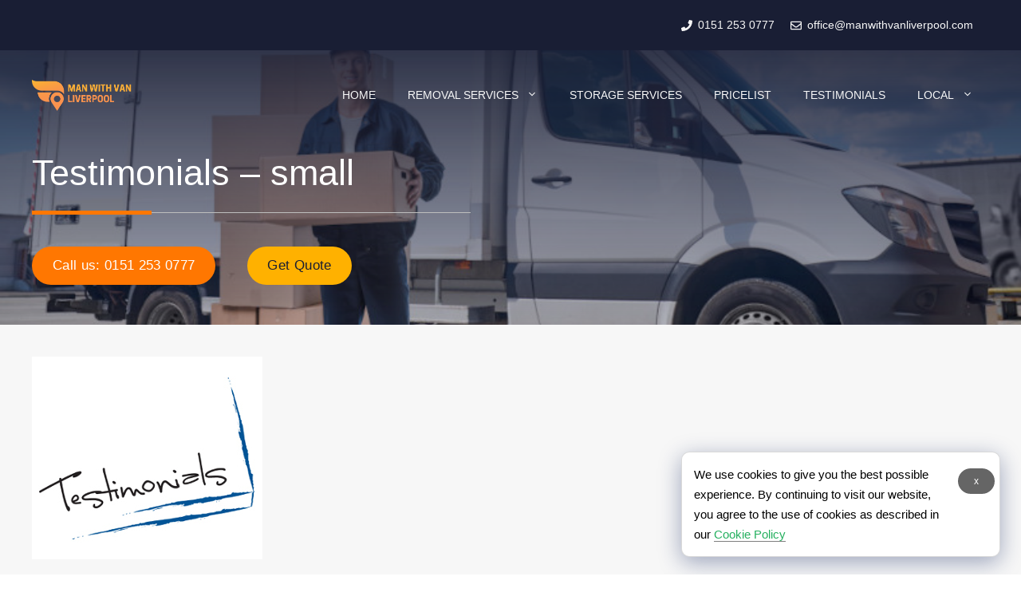

--- FILE ---
content_type: text/html; charset=UTF-8
request_url: https://manwithvanliverpool.com/testimonials/testimonials-small/
body_size: 18589
content:
<!DOCTYPE html>
<html lang="en-GB">
<head>
	<meta charset="UTF-8">
	<meta name='robots' content='index, follow, max-image-preview:large, max-snippet:-1, max-video-preview:-1' />
	<style>img:is([sizes="auto" i], [sizes^="auto," i]) { contain-intrinsic-size: 3000px 1500px }</style>
	<meta name="viewport" content="width=device-width, initial-scale=1">
	<!-- This site is optimized with the Yoast SEO plugin v25.1 - https://yoast.com/wordpress/plugins/seo/ -->
	<title>Testimonials - small - Man with Van Liverpool</title>
	<link rel="canonical" href="https://manwithvanliverpool.com/testimonials/testimonials-small/" />
	<meta property="og:locale" content="en_GB" />
	<meta property="og:type" content="article" />
	<meta property="og:title" content="Testimonials - small - Man with Van Liverpool" />
	<meta property="og:url" content="https://manwithvanliverpool.com/testimonials/testimonials-small/" />
	<meta property="og:site_name" content="Man with Van Liverpool" />
	<meta property="og:image" content="https://manwithvanliverpool.com/testimonials/testimonials-small" />
	<meta property="og:image:width" content="289" />
	<meta property="og:image:height" content="254" />
	<meta property="og:image:type" content="image/jpeg" />
	<meta name="twitter:card" content="summary_large_image" />
	<script type="application/ld+json" class="yoast-schema-graph">{"@context":"https://schema.org","@graph":[{"@type":"WebPage","@id":"https://manwithvanliverpool.com/testimonials/testimonials-small/","url":"https://manwithvanliverpool.com/testimonials/testimonials-small/","name":"Testimonials - small - Man with Van Liverpool","isPartOf":{"@id":"https://manwithvanliverpool.com/#website"},"primaryImageOfPage":{"@id":"https://manwithvanliverpool.com/testimonials/testimonials-small/#primaryimage"},"image":{"@id":"https://manwithvanliverpool.com/testimonials/testimonials-small/#primaryimage"},"thumbnailUrl":"https://manwithvanliverpool.com/wp-content/uploads/2014/04/Testimonials-small.jpg","datePublished":"2014-04-23T08:09:44+00:00","breadcrumb":{"@id":"https://manwithvanliverpool.com/testimonials/testimonials-small/#breadcrumb"},"inLanguage":"en-GB","potentialAction":[{"@type":"ReadAction","target":["https://manwithvanliverpool.com/testimonials/testimonials-small/"]}]},{"@type":"ImageObject","inLanguage":"en-GB","@id":"https://manwithvanliverpool.com/testimonials/testimonials-small/#primaryimage","url":"https://manwithvanliverpool.com/wp-content/uploads/2014/04/Testimonials-small.jpg","contentUrl":"https://manwithvanliverpool.com/wp-content/uploads/2014/04/Testimonials-small.jpg","width":289,"height":254},{"@type":"BreadcrumbList","@id":"https://manwithvanliverpool.com/testimonials/testimonials-small/#breadcrumb","itemListElement":[{"@type":"ListItem","position":1,"name":"Home","item":"https://manwithvanliverpool.com/"},{"@type":"ListItem","position":2,"name":"Testimonials","item":"https://manwithvanliverpool.com/testimonials/"},{"@type":"ListItem","position":3,"name":"Testimonials &#8211; small"}]},{"@type":"WebSite","@id":"https://manwithvanliverpool.com/#website","url":"https://manwithvanliverpool.com/","name":"Man with Van Liverpool","description":"the removal expers in Liverpool","publisher":{"@id":"https://manwithvanliverpool.com/#organization"},"potentialAction":[{"@type":"SearchAction","target":{"@type":"EntryPoint","urlTemplate":"https://manwithvanliverpool.com/?s={search_term_string}"},"query-input":{"@type":"PropertyValueSpecification","valueRequired":true,"valueName":"search_term_string"}}],"inLanguage":"en-GB"},{"@type":"Organization","@id":"https://manwithvanliverpool.com/#organization","name":"Man with Van Liverpool","url":"https://manwithvanliverpool.com/","logo":{"@type":"ImageObject","inLanguage":"en-GB","@id":"https://manwithvanliverpool.com/#/schema/logo/image/","url":"https://manwithvanliverpool.com/wp-content/uploads/2022/11/cropped-man-with-van-liverpool-logo-1.png","contentUrl":"https://manwithvanliverpool.com/wp-content/uploads/2022/11/cropped-man-with-van-liverpool-logo-1.png","width":481,"height":154,"caption":"Man with Van Liverpool"},"image":{"@id":"https://manwithvanliverpool.com/#/schema/logo/image/"}}]}</script>
	<!-- / Yoast SEO plugin. -->


<link rel="alternate" type="application/rss+xml" title="Man with Van Liverpool &raquo; Feed" href="https://manwithvanliverpool.com/feed/" />
<link rel="alternate" type="application/rss+xml" title="Man with Van Liverpool &raquo; Comments Feed" href="https://manwithvanliverpool.com/comments/feed/" />
<link rel="alternate" type="application/rss+xml" title="Man with Van Liverpool &raquo; Testimonials &#8211; small Comments Feed" href="https://manwithvanliverpool.com/testimonials/testimonials-small/#main/feed/" />
<script>
window._wpemojiSettings = {"baseUrl":"https:\/\/s.w.org\/images\/core\/emoji\/16.0.1\/72x72\/","ext":".png","svgUrl":"https:\/\/s.w.org\/images\/core\/emoji\/16.0.1\/svg\/","svgExt":".svg","source":{"concatemoji":"https:\/\/manwithvanliverpool.com\/wp-includes\/js\/wp-emoji-release.min.js?ver=6.8.3"}};
/*! This file is auto-generated */
!function(s,n){var o,i,e;function c(e){try{var t={supportTests:e,timestamp:(new Date).valueOf()};sessionStorage.setItem(o,JSON.stringify(t))}catch(e){}}function p(e,t,n){e.clearRect(0,0,e.canvas.width,e.canvas.height),e.fillText(t,0,0);var t=new Uint32Array(e.getImageData(0,0,e.canvas.width,e.canvas.height).data),a=(e.clearRect(0,0,e.canvas.width,e.canvas.height),e.fillText(n,0,0),new Uint32Array(e.getImageData(0,0,e.canvas.width,e.canvas.height).data));return t.every(function(e,t){return e===a[t]})}function u(e,t){e.clearRect(0,0,e.canvas.width,e.canvas.height),e.fillText(t,0,0);for(var n=e.getImageData(16,16,1,1),a=0;a<n.data.length;a++)if(0!==n.data[a])return!1;return!0}function f(e,t,n,a){switch(t){case"flag":return n(e,"\ud83c\udff3\ufe0f\u200d\u26a7\ufe0f","\ud83c\udff3\ufe0f\u200b\u26a7\ufe0f")?!1:!n(e,"\ud83c\udde8\ud83c\uddf6","\ud83c\udde8\u200b\ud83c\uddf6")&&!n(e,"\ud83c\udff4\udb40\udc67\udb40\udc62\udb40\udc65\udb40\udc6e\udb40\udc67\udb40\udc7f","\ud83c\udff4\u200b\udb40\udc67\u200b\udb40\udc62\u200b\udb40\udc65\u200b\udb40\udc6e\u200b\udb40\udc67\u200b\udb40\udc7f");case"emoji":return!a(e,"\ud83e\udedf")}return!1}function g(e,t,n,a){var r="undefined"!=typeof WorkerGlobalScope&&self instanceof WorkerGlobalScope?new OffscreenCanvas(300,150):s.createElement("canvas"),o=r.getContext("2d",{willReadFrequently:!0}),i=(o.textBaseline="top",o.font="600 32px Arial",{});return e.forEach(function(e){i[e]=t(o,e,n,a)}),i}function t(e){var t=s.createElement("script");t.src=e,t.defer=!0,s.head.appendChild(t)}"undefined"!=typeof Promise&&(o="wpEmojiSettingsSupports",i=["flag","emoji"],n.supports={everything:!0,everythingExceptFlag:!0},e=new Promise(function(e){s.addEventListener("DOMContentLoaded",e,{once:!0})}),new Promise(function(t){var n=function(){try{var e=JSON.parse(sessionStorage.getItem(o));if("object"==typeof e&&"number"==typeof e.timestamp&&(new Date).valueOf()<e.timestamp+604800&&"object"==typeof e.supportTests)return e.supportTests}catch(e){}return null}();if(!n){if("undefined"!=typeof Worker&&"undefined"!=typeof OffscreenCanvas&&"undefined"!=typeof URL&&URL.createObjectURL&&"undefined"!=typeof Blob)try{var e="postMessage("+g.toString()+"("+[JSON.stringify(i),f.toString(),p.toString(),u.toString()].join(",")+"));",a=new Blob([e],{type:"text/javascript"}),r=new Worker(URL.createObjectURL(a),{name:"wpTestEmojiSupports"});return void(r.onmessage=function(e){c(n=e.data),r.terminate(),t(n)})}catch(e){}c(n=g(i,f,p,u))}t(n)}).then(function(e){for(var t in e)n.supports[t]=e[t],n.supports.everything=n.supports.everything&&n.supports[t],"flag"!==t&&(n.supports.everythingExceptFlag=n.supports.everythingExceptFlag&&n.supports[t]);n.supports.everythingExceptFlag=n.supports.everythingExceptFlag&&!n.supports.flag,n.DOMReady=!1,n.readyCallback=function(){n.DOMReady=!0}}).then(function(){return e}).then(function(){var e;n.supports.everything||(n.readyCallback(),(e=n.source||{}).concatemoji?t(e.concatemoji):e.wpemoji&&e.twemoji&&(t(e.twemoji),t(e.wpemoji)))}))}((window,document),window._wpemojiSettings);
</script>
<style id='wp-emoji-styles-inline-css'>

	img.wp-smiley, img.emoji {
		display: inline !important;
		border: none !important;
		box-shadow: none !important;
		height: 1em !important;
		width: 1em !important;
		margin: 0 0.07em !important;
		vertical-align: -0.1em !important;
		background: none !important;
		padding: 0 !important;
	}
</style>
<link rel='stylesheet' id='wp-block-library-css' href='https://manwithvanliverpool.com/wp-includes/css/dist/block-library/style.min.css?ver=6.8.3' media='all' />
<style id='classic-theme-styles-inline-css'>
/*! This file is auto-generated */
.wp-block-button__link{color:#fff;background-color:#32373c;border-radius:9999px;box-shadow:none;text-decoration:none;padding:calc(.667em + 2px) calc(1.333em + 2px);font-size:1.125em}.wp-block-file__button{background:#32373c;color:#fff;text-decoration:none}
</style>
<style id='global-styles-inline-css'>
:root{--wp--preset--aspect-ratio--square: 1;--wp--preset--aspect-ratio--4-3: 4/3;--wp--preset--aspect-ratio--3-4: 3/4;--wp--preset--aspect-ratio--3-2: 3/2;--wp--preset--aspect-ratio--2-3: 2/3;--wp--preset--aspect-ratio--16-9: 16/9;--wp--preset--aspect-ratio--9-16: 9/16;--wp--preset--color--black: #000000;--wp--preset--color--cyan-bluish-gray: #abb8c3;--wp--preset--color--white: #ffffff;--wp--preset--color--pale-pink: #f78da7;--wp--preset--color--vivid-red: #cf2e2e;--wp--preset--color--luminous-vivid-orange: #ff6900;--wp--preset--color--luminous-vivid-amber: #fcb900;--wp--preset--color--light-green-cyan: #7bdcb5;--wp--preset--color--vivid-green-cyan: #00d084;--wp--preset--color--pale-cyan-blue: #8ed1fc;--wp--preset--color--vivid-cyan-blue: #0693e3;--wp--preset--color--vivid-purple: #9b51e0;--wp--preset--color--contrast: var(--contrast);--wp--preset--color--contrast-2: var(--contrast-2);--wp--preset--color--contrast-3: var(--contrast-3);--wp--preset--color--base: var(--base);--wp--preset--color--base-2: var(--base-2);--wp--preset--color--accent: var(--accent);--wp--preset--color--accent-2: var(--accent-2);--wp--preset--color--accent-3: var(--accent-3);--wp--preset--gradient--vivid-cyan-blue-to-vivid-purple: linear-gradient(135deg,rgba(6,147,227,1) 0%,rgb(155,81,224) 100%);--wp--preset--gradient--light-green-cyan-to-vivid-green-cyan: linear-gradient(135deg,rgb(122,220,180) 0%,rgb(0,208,130) 100%);--wp--preset--gradient--luminous-vivid-amber-to-luminous-vivid-orange: linear-gradient(135deg,rgba(252,185,0,1) 0%,rgba(255,105,0,1) 100%);--wp--preset--gradient--luminous-vivid-orange-to-vivid-red: linear-gradient(135deg,rgba(255,105,0,1) 0%,rgb(207,46,46) 100%);--wp--preset--gradient--very-light-gray-to-cyan-bluish-gray: linear-gradient(135deg,rgb(238,238,238) 0%,rgb(169,184,195) 100%);--wp--preset--gradient--cool-to-warm-spectrum: linear-gradient(135deg,rgb(74,234,220) 0%,rgb(151,120,209) 20%,rgb(207,42,186) 40%,rgb(238,44,130) 60%,rgb(251,105,98) 80%,rgb(254,248,76) 100%);--wp--preset--gradient--blush-light-purple: linear-gradient(135deg,rgb(255,206,236) 0%,rgb(152,150,240) 100%);--wp--preset--gradient--blush-bordeaux: linear-gradient(135deg,rgb(254,205,165) 0%,rgb(254,45,45) 50%,rgb(107,0,62) 100%);--wp--preset--gradient--luminous-dusk: linear-gradient(135deg,rgb(255,203,112) 0%,rgb(199,81,192) 50%,rgb(65,88,208) 100%);--wp--preset--gradient--pale-ocean: linear-gradient(135deg,rgb(255,245,203) 0%,rgb(182,227,212) 50%,rgb(51,167,181) 100%);--wp--preset--gradient--electric-grass: linear-gradient(135deg,rgb(202,248,128) 0%,rgb(113,206,126) 100%);--wp--preset--gradient--midnight: linear-gradient(135deg,rgb(2,3,129) 0%,rgb(40,116,252) 100%);--wp--preset--font-size--small: 13px;--wp--preset--font-size--medium: 20px;--wp--preset--font-size--large: 36px;--wp--preset--font-size--x-large: 42px;--wp--preset--spacing--20: 0.44rem;--wp--preset--spacing--30: 0.67rem;--wp--preset--spacing--40: 1rem;--wp--preset--spacing--50: 1.5rem;--wp--preset--spacing--60: 2.25rem;--wp--preset--spacing--70: 3.38rem;--wp--preset--spacing--80: 5.06rem;--wp--preset--shadow--natural: 6px 6px 9px rgba(0, 0, 0, 0.2);--wp--preset--shadow--deep: 12px 12px 50px rgba(0, 0, 0, 0.4);--wp--preset--shadow--sharp: 6px 6px 0px rgba(0, 0, 0, 0.2);--wp--preset--shadow--outlined: 6px 6px 0px -3px rgba(255, 255, 255, 1), 6px 6px rgba(0, 0, 0, 1);--wp--preset--shadow--crisp: 6px 6px 0px rgba(0, 0, 0, 1);}:where(.is-layout-flex){gap: 0.5em;}:where(.is-layout-grid){gap: 0.5em;}body .is-layout-flex{display: flex;}.is-layout-flex{flex-wrap: wrap;align-items: center;}.is-layout-flex > :is(*, div){margin: 0;}body .is-layout-grid{display: grid;}.is-layout-grid > :is(*, div){margin: 0;}:where(.wp-block-columns.is-layout-flex){gap: 2em;}:where(.wp-block-columns.is-layout-grid){gap: 2em;}:where(.wp-block-post-template.is-layout-flex){gap: 1.25em;}:where(.wp-block-post-template.is-layout-grid){gap: 1.25em;}.has-black-color{color: var(--wp--preset--color--black) !important;}.has-cyan-bluish-gray-color{color: var(--wp--preset--color--cyan-bluish-gray) !important;}.has-white-color{color: var(--wp--preset--color--white) !important;}.has-pale-pink-color{color: var(--wp--preset--color--pale-pink) !important;}.has-vivid-red-color{color: var(--wp--preset--color--vivid-red) !important;}.has-luminous-vivid-orange-color{color: var(--wp--preset--color--luminous-vivid-orange) !important;}.has-luminous-vivid-amber-color{color: var(--wp--preset--color--luminous-vivid-amber) !important;}.has-light-green-cyan-color{color: var(--wp--preset--color--light-green-cyan) !important;}.has-vivid-green-cyan-color{color: var(--wp--preset--color--vivid-green-cyan) !important;}.has-pale-cyan-blue-color{color: var(--wp--preset--color--pale-cyan-blue) !important;}.has-vivid-cyan-blue-color{color: var(--wp--preset--color--vivid-cyan-blue) !important;}.has-vivid-purple-color{color: var(--wp--preset--color--vivid-purple) !important;}.has-black-background-color{background-color: var(--wp--preset--color--black) !important;}.has-cyan-bluish-gray-background-color{background-color: var(--wp--preset--color--cyan-bluish-gray) !important;}.has-white-background-color{background-color: var(--wp--preset--color--white) !important;}.has-pale-pink-background-color{background-color: var(--wp--preset--color--pale-pink) !important;}.has-vivid-red-background-color{background-color: var(--wp--preset--color--vivid-red) !important;}.has-luminous-vivid-orange-background-color{background-color: var(--wp--preset--color--luminous-vivid-orange) !important;}.has-luminous-vivid-amber-background-color{background-color: var(--wp--preset--color--luminous-vivid-amber) !important;}.has-light-green-cyan-background-color{background-color: var(--wp--preset--color--light-green-cyan) !important;}.has-vivid-green-cyan-background-color{background-color: var(--wp--preset--color--vivid-green-cyan) !important;}.has-pale-cyan-blue-background-color{background-color: var(--wp--preset--color--pale-cyan-blue) !important;}.has-vivid-cyan-blue-background-color{background-color: var(--wp--preset--color--vivid-cyan-blue) !important;}.has-vivid-purple-background-color{background-color: var(--wp--preset--color--vivid-purple) !important;}.has-black-border-color{border-color: var(--wp--preset--color--black) !important;}.has-cyan-bluish-gray-border-color{border-color: var(--wp--preset--color--cyan-bluish-gray) !important;}.has-white-border-color{border-color: var(--wp--preset--color--white) !important;}.has-pale-pink-border-color{border-color: var(--wp--preset--color--pale-pink) !important;}.has-vivid-red-border-color{border-color: var(--wp--preset--color--vivid-red) !important;}.has-luminous-vivid-orange-border-color{border-color: var(--wp--preset--color--luminous-vivid-orange) !important;}.has-luminous-vivid-amber-border-color{border-color: var(--wp--preset--color--luminous-vivid-amber) !important;}.has-light-green-cyan-border-color{border-color: var(--wp--preset--color--light-green-cyan) !important;}.has-vivid-green-cyan-border-color{border-color: var(--wp--preset--color--vivid-green-cyan) !important;}.has-pale-cyan-blue-border-color{border-color: var(--wp--preset--color--pale-cyan-blue) !important;}.has-vivid-cyan-blue-border-color{border-color: var(--wp--preset--color--vivid-cyan-blue) !important;}.has-vivid-purple-border-color{border-color: var(--wp--preset--color--vivid-purple) !important;}.has-vivid-cyan-blue-to-vivid-purple-gradient-background{background: var(--wp--preset--gradient--vivid-cyan-blue-to-vivid-purple) !important;}.has-light-green-cyan-to-vivid-green-cyan-gradient-background{background: var(--wp--preset--gradient--light-green-cyan-to-vivid-green-cyan) !important;}.has-luminous-vivid-amber-to-luminous-vivid-orange-gradient-background{background: var(--wp--preset--gradient--luminous-vivid-amber-to-luminous-vivid-orange) !important;}.has-luminous-vivid-orange-to-vivid-red-gradient-background{background: var(--wp--preset--gradient--luminous-vivid-orange-to-vivid-red) !important;}.has-very-light-gray-to-cyan-bluish-gray-gradient-background{background: var(--wp--preset--gradient--very-light-gray-to-cyan-bluish-gray) !important;}.has-cool-to-warm-spectrum-gradient-background{background: var(--wp--preset--gradient--cool-to-warm-spectrum) !important;}.has-blush-light-purple-gradient-background{background: var(--wp--preset--gradient--blush-light-purple) !important;}.has-blush-bordeaux-gradient-background{background: var(--wp--preset--gradient--blush-bordeaux) !important;}.has-luminous-dusk-gradient-background{background: var(--wp--preset--gradient--luminous-dusk) !important;}.has-pale-ocean-gradient-background{background: var(--wp--preset--gradient--pale-ocean) !important;}.has-electric-grass-gradient-background{background: var(--wp--preset--gradient--electric-grass) !important;}.has-midnight-gradient-background{background: var(--wp--preset--gradient--midnight) !important;}.has-small-font-size{font-size: var(--wp--preset--font-size--small) !important;}.has-medium-font-size{font-size: var(--wp--preset--font-size--medium) !important;}.has-large-font-size{font-size: var(--wp--preset--font-size--large) !important;}.has-x-large-font-size{font-size: var(--wp--preset--font-size--x-large) !important;}
:where(.wp-block-post-template.is-layout-flex){gap: 1.25em;}:where(.wp-block-post-template.is-layout-grid){gap: 1.25em;}
:where(.wp-block-columns.is-layout-flex){gap: 2em;}:where(.wp-block-columns.is-layout-grid){gap: 2em;}
:root :where(.wp-block-pullquote){font-size: 1.5em;line-height: 1.6;}
</style>
<link rel='stylesheet' id='contact-form-7-css' href='https://manwithvanliverpool.com/wp-content/plugins/contact-form-7/includes/css/styles.css?ver=6.0.6' media='all' />
<link rel='stylesheet' id='generate-style-css' href='https://manwithvanliverpool.com/wp-content/themes/generatepress/assets/css/main.min.css?ver=3.2.1' media='all' />
<style id='generate-style-inline-css'>
body{background-color:var(--base-2);color:var(--contrast-2);}a{color:var(--accent-2);}a:hover, a:focus, a:active{color:var(--accent-3);}.grid-container{max-width:1300px;}.wp-block-group__inner-container{max-width:1300px;margin-left:auto;margin-right:auto;}:root{--contrast:#191e34;--contrast-2:#6e6e6e;--contrast-3:#bebebe;--base:#f7f7f7;--base-2:#ffffff;--accent:#ff7701;--accent-2:#25b05f;--accent-3:#27c468;}.has-contrast-color{color:var(--contrast);}.has-contrast-background-color{background-color:var(--contrast);}.has-contrast-2-color{color:var(--contrast-2);}.has-contrast-2-background-color{background-color:var(--contrast-2);}.has-contrast-3-color{color:var(--contrast-3);}.has-contrast-3-background-color{background-color:var(--contrast-3);}.has-base-color{color:var(--base);}.has-base-background-color{background-color:var(--base);}.has-base-2-color{color:var(--base-2);}.has-base-2-background-color{background-color:var(--base-2);}.has-accent-color{color:var(--accent);}.has-accent-background-color{background-color:var(--accent);}.has-accent-2-color{color:var(--accent-2);}.has-accent-2-background-color{background-color:var(--accent-2);}.has-accent-3-color{color:var(--accent-3);}.has-accent-3-background-color{background-color:var(--accent-3);}body, button, input, select, textarea{font-family:Rubik, sans-serif;}body{line-height:1.7;}.main-navigation a, .main-navigation .menu-toggle, .main-navigation .menu-bar-items{font-family:inherit;font-weight:500;text-transform:uppercase;font-size:14px;}.main-title{font-family:inherit;font-weight:normal;font-size:34px;}h1{font-family:Poppins, sans-serif;font-weight:500;font-size:45px;}@media (max-width:768px){h1{font-size:35px;}}h2{font-family:Poppins, sans-serif;font-weight:500;}@media (max-width:768px){h2{font-size:30px;}}h3{font-family:Poppins, sans-serif;font-weight:500;}@media (max-width:768px){h3{font-size:24px;}}h4{font-family:Poppins, sans-serif;font-weight:500;}@media (max-width:768px){h4{font-size:22px;}}h5{font-family:Poppins, sans-serif;font-weight:500;}@media (max-width:768px){h5{font-size:19px;}}h6{font-family:Poppins, sans-serif;font-weight:500;font-size:18px;}@media (max-width:768px){h6{font-size:17px;}}.site-info{font-family:inherit;font-size:14px;}.top-bar{background-color:#636363;color:#ffffff;}.top-bar a{color:#ffffff;}.top-bar a:hover{color:#303030;}.main-title a,.main-title a:hover{color:var(--base);}.site-description{color:var(--contrast-4);}.main-navigation,.main-navigation ul ul{background-color:var(--contrast);}.main-navigation .main-nav ul li a, .main-navigation .menu-toggle, .main-navigation .menu-bar-items{color:var(--base);}.main-navigation .main-nav ul li:not([class*="current-menu-"]):hover > a, .main-navigation .main-nav ul li:not([class*="current-menu-"]):focus > a, .main-navigation .main-nav ul li.sfHover:not([class*="current-menu-"]) > a, .main-navigation .menu-bar-item:hover > a, .main-navigation .menu-bar-item.sfHover > a{color:var(--accent-3);}button.menu-toggle:hover,button.menu-toggle:focus{color:var(--base);}.main-navigation .main-nav ul li[class*="current-menu-"] > a{color:#ff7701;}.navigation-search input[type="search"],.navigation-search input[type="search"]:active, .navigation-search input[type="search"]:focus, .main-navigation .main-nav ul li.search-item.active > a, .main-navigation .menu-bar-items .search-item.active > a{color:var(--contrast-2);background-color:var(--base);opacity:1;}.main-navigation ul ul{background-color:var(--base);}.main-navigation .main-nav ul ul li:not([class*="current-menu-"]):hover > a,.main-navigation .main-nav ul ul li:not([class*="current-menu-"]):focus > a, .main-navigation .main-nav ul ul li.sfHover:not([class*="current-menu-"]) > a{background-color:var(--contrast-3);}.main-navigation .main-nav ul ul li[class*="current-menu-"] > a{background-color:var(--contrast-3);}.separate-containers .inside-article, .separate-containers .comments-area, .separate-containers .page-header, .one-container .container, .separate-containers .paging-navigation, .inside-page-header{color:var(--contrast-2);background-color:var(--base);}.inside-article a,.paging-navigation a,.comments-area a,.page-header a{color:var(--accent-2);}.inside-article a:hover,.paging-navigation a:hover,.comments-area a:hover,.page-header a:hover{color:var(--accent-3);}.entry-title a{color:var(--contrast);}.entry-title a:hover{color:var(--contrast-2);}.entry-meta{color:var(--contrast-2);}h1{color:var(--contrast);}h2{color:var(--contrast);}h3{color:var(--contrast);}h4{color:var(--contrast);}h5{color:var(--contrast);}h6{color:var(--contrast);}.sidebar .widget{background-color:var(--base-2);}.footer-widgets{background-color:var(--base-2);}.footer-widgets .widget-title{color:var(--contrast);}.site-info{color:var(--base-2);background-color:var(--contrast);}.site-info a{color:var(--contrast-3);}.site-info a:hover{color:var(--base-2);}.footer-bar .widget_nav_menu .current-menu-item a{color:var(--base-2);}input[type="text"],input[type="email"],input[type="url"],input[type="password"],input[type="search"],input[type="tel"],input[type="number"],textarea,select{color:var(--contrast-2);background-color:var(--base);border-color:var(--contrast-3);}input[type="text"]:focus,input[type="email"]:focus,input[type="url"]:focus,input[type="password"]:focus,input[type="search"]:focus,input[type="tel"]:focus,input[type="number"]:focus,textarea:focus,select:focus{color:var(--contrast-2);background-color:var(--base-2);border-color:var(--contrast-3);}button,html input[type="button"],input[type="reset"],input[type="submit"],a.button,a.wp-block-button__link:not(.has-background){color:var(--base-2);background-color:var(--accent-2);}button:hover,html input[type="button"]:hover,input[type="reset"]:hover,input[type="submit"]:hover,a.button:hover,button:focus,html input[type="button"]:focus,input[type="reset"]:focus,input[type="submit"]:focus,a.button:focus,a.wp-block-button__link:not(.has-background):active,a.wp-block-button__link:not(.has-background):focus,a.wp-block-button__link:not(.has-background):hover{color:var(--base-2);background-color:var(--base-2);}a.generate-back-to-top{background-color:rgba( 0,0,0,0.4 );color:#ffffff;}a.generate-back-to-top:hover,a.generate-back-to-top:focus{background-color:rgba( 0,0,0,0.6 );color:#ffffff;}@media (max-width: 860px){.main-navigation .menu-bar-item:hover > a, .main-navigation .menu-bar-item.sfHover > a{background:none;color:var(--base);}}.nav-below-header .main-navigation .inside-navigation.grid-container, .nav-above-header .main-navigation .inside-navigation.grid-container{padding:0px 20px 0px 20px;}.separate-containers .inside-article, .separate-containers .comments-area, .separate-containers .page-header, .separate-containers .paging-navigation, .one-container .site-content, .inside-page-header{padding:100px 40px 100px 40px;}.site-main .wp-block-group__inner-container{padding:100px 40px 100px 40px;}.separate-containers .paging-navigation{padding-top:20px;padding-bottom:20px;}.entry-content .alignwide, body:not(.no-sidebar) .entry-content .alignfull{margin-left:-40px;width:calc(100% + 80px);max-width:calc(100% + 80px);}.one-container.archive .post:not(:last-child):not(.is-loop-template-item), .one-container.blog .post:not(:last-child):not(.is-loop-template-item){padding-bottom:100px;}.rtl .menu-item-has-children .dropdown-menu-toggle{padding-left:20px;}.rtl .main-navigation .main-nav ul li.menu-item-has-children > a{padding-right:20px;}@media (max-width:768px){.separate-containers .inside-article, .separate-containers .comments-area, .separate-containers .page-header, .separate-containers .paging-navigation, .one-container .site-content, .inside-page-header{padding:60px 30px 60px 30px;}.site-main .wp-block-group__inner-container{padding:60px 30px 60px 30px;}.inside-top-bar{padding-right:30px;padding-left:30px;}.inside-header{padding-right:30px;padding-left:30px;}.widget-area .widget{padding-top:30px;padding-right:30px;padding-bottom:30px;padding-left:30px;}.footer-widgets-container{padding-top:30px;padding-right:30px;padding-bottom:30px;padding-left:30px;}.inside-site-info{padding-right:30px;padding-left:30px;}.entry-content .alignwide, body:not(.no-sidebar) .entry-content .alignfull{margin-left:-30px;width:calc(100% + 60px);max-width:calc(100% + 60px);}.one-container .site-main .paging-navigation{margin-bottom:20px;}}/* End cached CSS */.is-right-sidebar{width:30%;}.is-left-sidebar{width:30%;}.site-content .content-area{width:100%;}@media (max-width: 860px){.main-navigation .menu-toggle,.sidebar-nav-mobile:not(#sticky-placeholder){display:block;}.main-navigation ul,.gen-sidebar-nav,.main-navigation:not(.slideout-navigation):not(.toggled) .main-nav > ul,.has-inline-mobile-toggle #site-navigation .inside-navigation > *:not(.navigation-search):not(.main-nav){display:none;}.nav-align-right .inside-navigation,.nav-align-center .inside-navigation{justify-content:space-between;}}
.dynamic-author-image-rounded{border-radius:100%;}.dynamic-featured-image, .dynamic-author-image{vertical-align:middle;}.one-container.blog .dynamic-content-template:not(:last-child), .one-container.archive .dynamic-content-template:not(:last-child){padding-bottom:0px;}.dynamic-entry-excerpt > p:last-child{margin-bottom:0px;}
.main-navigation .main-nav ul li a,.menu-toggle,.main-navigation .menu-bar-item > a{transition: line-height 300ms ease}.main-navigation.toggled .main-nav > ul{background-color: var(--contrast)}.sticky-enabled .gen-sidebar-nav.is_stuck .main-navigation {margin-bottom: 0px;}.sticky-enabled .gen-sidebar-nav.is_stuck {z-index: 500;}.sticky-enabled .main-navigation.is_stuck {box-shadow: 0 2px 2px -2px rgba(0, 0, 0, .2);}.navigation-stick:not(.gen-sidebar-nav) {left: 0;right: 0;width: 100% !important;}.both-sticky-menu .main-navigation:not(#mobile-header).toggled .main-nav > ul,.mobile-sticky-menu .main-navigation:not(#mobile-header).toggled .main-nav > ul,.mobile-header-sticky #mobile-header.toggled .main-nav > ul {position: absolute;left: 0;right: 0;z-index: 999;}.nav-float-right .navigation-stick {width: 100% !important;left: 0;}.nav-float-right .navigation-stick .navigation-branding {margin-right: auto;}.main-navigation.has-sticky-branding:not(.grid-container) .inside-navigation:not(.grid-container) .navigation-branding{margin-left: 10px;}
.page-hero .inside-page-hero.grid-container{max-width:calc(1300px - 0px - 0px);}.inside-page-hero > *:last-child{margin-bottom:0px;}.page-hero time.updated{display:none;}.header-wrap{position:absolute;left:0px;right:0px;z-index:10;}.header-wrap .site-header{background:transparent;}.header-wrap .toggled .main-title a, .header-wrap .toggled .main-title a:hover, .header-wrap .toggled .main-title a:visited, .header-wrap .navigation-stick .main-title a, .header-wrap .navigation-stick .main-title a:hover, .header-wrap .navigation-stick .main-title a:visited{color:var(--base);}.header-wrap #site-navigation:not(.toggled), .header-wrap #mobile-header:not(.toggled):not(.navigation-stick), .has-inline-mobile-toggle .mobile-menu-control-wrapper{background:transparent;}.header-wrap #site-navigation:not(.toggled) .main-nav > ul > li:hover > a, .header-wrap #site-navigation:not(.toggled) .main-nav > ul > li:focus > a, .header-wrap #site-navigation:not(.toggled) .main-nav > ul > li.sfHover > a, .header-wrap #mobile-header:not(.toggled) .main-nav > ul > li:hover > a, .header-wrap #site-navigation:not(.toggled) .menu-bar-item:not(.close-search):hover > a, .header-wrap #mobile-header:not(.toggled) .menu-bar-item:not(.close-search):hover > a, .header-wrap #site-navigation:not(.toggled) .menu-bar-item:not(.close-search).sfHover > a, .header-wrap #mobile-header:not(.toggled) .menu-bar-item:not(.close-search).sfHover > a{background:transparent;}.header-wrap #site-navigation:not(.toggled) .main-nav > ul > li[class*="current-menu-"] > a, .header-wrap #mobile-header:not(.toggled) .main-nav > ul > li[class*="current-menu-"] > a, .header-wrap #site-navigation:not(.toggled) .main-nav > ul > li[class*="current-menu-"]:hover > a, .header-wrap #mobile-header:not(.toggled) .main-nav > ul > li[class*="current-menu-"]:hover > a{background:transparent;}
</style>
<style id='generateblocks-inline-css'>
.gb-container-9ebe73fe{background-color:var(--contrast);}.gb-container-9ebe73fe > .gb-inside-container{padding:20px 40px;max-width:1300px;margin-left:auto;margin-right:auto;}.gb-grid-wrapper > .gb-grid-column-9ebe73fe > .gb-container{display:flex;flex-direction:column;height:100%;}.gb-grid-wrapper > .gb-grid-column-3c7e4719 > .gb-container{display:flex;flex-direction:column;height:100%;}.gb-grid-wrapper > .gb-grid-column-aa1cf785{flex-grow:1;}.gb-grid-wrapper > .gb-grid-column-aa1cf785 > .gb-container{display:flex;flex-direction:column;height:100%;}.gb-container-7e1ec218{background-color:var(--contrast);color:var(--base-2);background-image:linear-gradient(270deg, rgba(255, 255, 255, 0.1), rgba(0, 0, 0, 0.3));}.gb-container-7e1ec218 > .gb-inside-container{padding:80px 40px;max-width:1300px;margin-left:auto;margin-right:auto;z-index:1;position:relative;}.gb-container-7e1ec218 a, .gb-container-7e1ec218 a:visited{color:var(--base);}.gb-container-7e1ec218 a:hover{color:var(--accent-2);}.gb-grid-wrapper > .gb-grid-column-7e1ec218 > .gb-container{display:flex;flex-direction:column;height:100%;}.gb-grid-wrapper > .gb-grid-column-809f9bc2{width:15%;}.gb-grid-wrapper > .gb-grid-column-809f9bc2 > .gb-container{display:flex;flex-direction:column;height:100%;}.gb-container-5b4ddaf7 > .gb-inside-container{max-width:1300px;margin-left:auto;margin-right:auto;}.gb-grid-wrapper > .gb-grid-column-5b4ddaf7 > .gb-container{display:flex;flex-direction:column;height:100%;}.gb-container-bfbfd1bf > .gb-inside-container{max-width:1300px;margin-left:auto;margin-right:auto;}.gb-grid-wrapper > .gb-grid-column-bfbfd1bf > .gb-container{display:flex;flex-direction:column;height:100%;}.gb-container-6088c569 > .gb-inside-container{padding:0;}.gb-grid-wrapper > .gb-grid-column-6088c569{width:30%;}.gb-grid-wrapper > .gb-grid-column-6088c569 > .gb-container{display:flex;flex-direction:column;height:100%;}.gb-container-1cd8eacf > .gb-inside-container{padding-top:0;padding-bottom:0;padding-left:0;}.gb-grid-wrapper > .gb-grid-column-1cd8eacf{width:25%;}.gb-grid-wrapper > .gb-grid-column-1cd8eacf > .gb-container{display:flex;flex-direction:column;height:100%;}.gb-container-616b4fd7{border:var(--contrast-2);}.gb-container-616b4fd7 > .gb-inside-container{padding:0;}.gb-grid-wrapper > .gb-grid-column-616b4fd7{width:25%;}.gb-grid-wrapper > .gb-grid-column-616b4fd7 > .gb-container{display:flex;flex-direction:column;height:100%;}.gb-container-696fdd52{font-size:14px;background-color:var(--contrast);color:var(--base);}.gb-container-696fdd52 > .gb-inside-container{padding:20px 40px 0;max-width:1300px;margin-left:auto;margin-right:auto;z-index:1;position:relative;}.gb-container-696fdd52 a, .gb-container-696fdd52 a:visited{color:var(--contrast-3);}.gb-container-696fdd52 a:hover{color:var(--base-2);}.gb-grid-wrapper > .gb-grid-column-696fdd52 > .gb-container{display:flex;flex-direction:column;height:100%;}.gb-grid-wrapper > .gb-grid-column-16190390 > .gb-container{display:flex;flex-direction:column;height:100%;}.gb-grid-wrapper > .gb-grid-column-b7a4b961{flex-grow:1;}.gb-grid-wrapper > .gb-grid-column-b7a4b961 > .gb-container{display:flex;flex-direction:column;height:100%;}.gb-container-46918c69{background-image:url(https://manwithvanliverpool.com/wp-content/uploads/2022/11/man-with-van-moving-boxes-1.jpg);background-repeat:no-repeat;background-position:center 75%;background-size:cover;position:relative;overflow:hidden;}.gb-container-46918c69:after{content:"";background-image:linear-gradient(0deg, rgba(24, 29, 51, 0.3), var(--contrast));z-index:0;position:absolute;top:0;right:0;bottom:0;left:0;pointer-events:none;}.gb-container-46918c69 > .gb-inside-container{padding:190px 40px 50px;max-width:1300px;margin-left:auto;margin-right:auto;z-index:1;position:relative;}.gb-grid-wrapper > .gb-grid-column-46918c69 > .gb-container{display:flex;flex-direction:column;height:100%;}.gb-container-46918c69.gb-has-dynamic-bg{background-image:var(--background-url);}.gb-container-46918c69.gb-no-dynamic-bg{background-image:none;}.gb-container-76c7c6f0{border-bottom:5px solid var(--accent);}.gb-grid-wrapper > .gb-grid-column-76c7c6f0{width:25%;flex-grow:0;flex-basis:150px;}.gb-grid-wrapper > .gb-grid-column-76c7c6f0 > .gb-container{display:flex;flex-direction:column;height:100%;}.gb-container-07518a3f{border-bottom:1px solid var(--contrast-3);}.gb-grid-wrapper > .gb-grid-column-07518a3f{flex-basis:400px;}.gb-grid-wrapper > .gb-grid-column-07518a3f > .gb-container{display:flex;flex-direction:column;height:100%;}.gb-container-27235cc3{background-image:linear-gradient(90deg, var(--contrast), var(--accent-2));position:relative;overflow:hidden;}.gb-container-27235cc3:before{content:"";background-image:url(https://manwithvanliverpool.com/wp-content/uploads/2022/11/man-with-van-moving-boxes-1.jpg);background-repeat:no-repeat;background-position:center bottom;background-size:cover;z-index:0;position:absolute;top:0;right:0;bottom:0;left:0;transition:inherit;pointer-events:none;opacity:0.1;}.gb-container-27235cc3 > .gb-inside-container{padding:100px 40px;max-width:1300px;margin-left:auto;margin-right:auto;z-index:1;position:relative;}.gb-grid-wrapper > .gb-grid-column-27235cc3 > .gb-container{display:flex;flex-direction:column;height:100%;}.gb-container-27235cc3.gb-has-dynamic-bg:before{background-image:var(--background-url);}.gb-container-27235cc3.gb-no-dynamic-bg:before{background-image:none;}.gb-grid-wrapper > .gb-grid-column-65f97f16{width:50%;}.gb-grid-wrapper > .gb-grid-column-65f97f16 > .gb-container{display:flex;flex-direction:column;height:100%;}.gb-container-880b3a7b{text-align:right;}.gb-grid-wrapper > .gb-grid-column-880b3a7b{width:50%;}.gb-grid-wrapper > .gb-grid-column-880b3a7b > .gb-container{display:flex;flex-direction:column;height:100%;}.gb-grid-wrapper-1ced39f6{display:flex;flex-wrap:wrap;align-items:center;margin-left:-60px;}.gb-grid-wrapper-1ced39f6 > .gb-grid-column{box-sizing:border-box;padding-left:60px;}.gb-grid-wrapper-f69ca347{display:flex;flex-wrap:wrap;margin-left:-60px;}.gb-grid-wrapper-f69ca347 > .gb-grid-column{box-sizing:border-box;padding-left:60px;}.gb-grid-wrapper-241b06f4{display:flex;flex-wrap:wrap;margin-left:-60px;}.gb-grid-wrapper-241b06f4 > .gb-grid-column{box-sizing:border-box;padding-left:60px;padding-bottom:20px;}.gb-grid-wrapper-c796de8f{display:flex;flex-wrap:wrap;align-items:center;}.gb-grid-wrapper-c796de8f > .gb-grid-column{box-sizing:border-box;}.gb-grid-wrapper-fa0c1e6e{display:flex;flex-wrap:wrap;align-items:center;margin-left:-60px;}.gb-grid-wrapper-fa0c1e6e > .gb-grid-column{box-sizing:border-box;padding-left:60px;}.gb-button-wrapper{display:flex;flex-wrap:wrap;align-items:flex-start;justify-content:flex-start;clear:both;}.gb-button-wrapper-9c0028cb{justify-content:flex-end;}.gb-button-wrapper-393bf503{justify-content:flex-start;margin-top:40px;}.gb-button-wrapper-0b64eff9{justify-content:flex-end;}.gb-button-wrapper a.gb-button-03388a5b, .gb-button-wrapper a.gb-button-03388a5b:visited{font-size:14px;margin-right:20px;color:var(--base);text-decoration:none;display:inline-flex;align-items:center;justify-content:center;text-align:center;}.gb-button-wrapper a.gb-button-03388a5b:hover, .gb-button-wrapper a.gb-button-03388a5b:active, .gb-button-wrapper a.gb-button-03388a5b:focus{color:var(--accent-3);}.gb-button-wrapper a.gb-button-03388a5b .gb-icon{font-size:1em;line-height:0;padding-right:0.5em;align-items:center;display:inline-flex;}.gb-button-wrapper a.gb-button-03388a5b .gb-icon svg{height:1em;width:1em;fill:currentColor;}.gb-button-wrapper a.gb-button-b353f58d, .gb-button-wrapper a.gb-button-b353f58d:visited{font-size:14px;margin-right:20px;color:var(--base);text-decoration:none;display:inline-flex;align-items:center;justify-content:center;text-align:center;}.gb-button-wrapper a.gb-button-b353f58d:hover, .gb-button-wrapper a.gb-button-b353f58d:active, .gb-button-wrapper a.gb-button-b353f58d:focus{color:var(--accent-3);}.gb-button-wrapper a.gb-button-b353f58d .gb-icon{font-size:1em;line-height:0;padding-right:0.5em;align-items:center;display:inline-flex;}.gb-button-wrapper a.gb-button-b353f58d .gb-icon svg{height:1em;width:1em;fill:currentColor;}.gb-button-wrapper a.gb-button-af259431, .gb-button-wrapper a.gb-button-af259431:visited{letter-spacing:0.02em;padding:10px 26px;margin-right:40px;border-radius:25px;background-color:var(--accent);color:var(--base-2);text-decoration:none;display:inline-flex;align-items:center;justify-content:center;text-align:center;}.gb-button-wrapper a.gb-button-af259431:hover, .gb-button-wrapper a.gb-button-af259431:active, .gb-button-wrapper a.gb-button-af259431:focus{background-color:var(--base-2);color:var(--accent);}.gb-button-wrapper a.gb-button-bff01764, .gb-button-wrapper a.gb-button-bff01764:visited{letter-spacing:0.02em;padding:10px 25px;border-radius:25px;background-color:#ffb100;color:var(--contrast);text-decoration:none;display:inline-flex;align-items:center;justify-content:center;text-align:center;}.gb-button-wrapper a.gb-button-bff01764:hover, .gb-button-wrapper a.gb-button-bff01764:active, .gb-button-wrapper a.gb-button-bff01764:focus{background-color:var(--base-2);color:var(--accent);}.gb-button-wrapper a.gb-button-0b17c254, .gb-button-wrapper a.gb-button-0b17c254:visited{font-size:20px;padding:10px 34px;border-radius:50px;border:2px solid;color:var(--base-2);text-decoration:none;display:inline-flex;align-items:center;justify-content:center;text-align:center;}.gb-button-wrapper a.gb-button-0b17c254:hover, .gb-button-wrapper a.gb-button-0b17c254:active, .gb-button-wrapper a.gb-button-0b17c254:focus{background-color:var(--accent-2);}.gb-button-wrapper a.gb-button-0b17c254 .gb-icon{font-size:1em;line-height:0;padding-right:0.5em;align-items:center;display:inline-flex;}.gb-button-wrapper a.gb-button-0b17c254 .gb-icon svg{height:1em;width:1em;fill:currentColor;}h5.gb-headline-33d8dc23{padding-bottom:10px;margin-bottom:30px;border-bottom:2px solid var(--accent);color:var(--base);display:inline-block;}h5.gb-headline-c8335457{padding-bottom:10px;margin-bottom:30px;border-bottom:2px solid var(--accent);color:var(--base);display:inline-block;}p.gb-headline-d9ced3eb{font-size:15px;}p.gb-headline-4d02db1f{font-size:15px;margin-bottom:0px;color:var(--contrast-5);}h5.gb-headline-4bb88b17{padding-bottom:10px;margin-bottom:30px;border-bottom:2px solid var(--accent);color:var(--base);display:inline-block;}p.gb-headline-49b9435e{font-size:16px;margin-bottom:20px;display:flex;align-items:center;}p.gb-headline-49b9435e .gb-icon{line-height:0;padding-right:0.8em;display:inline-flex;}p.gb-headline-49b9435e .gb-icon svg{width:1em;height:1em;fill:currentColor;}p.gb-headline-09944dcd{font-size:16px;margin-bottom:20px;display:flex;align-items:center;}p.gb-headline-09944dcd .gb-icon{line-height:0;padding-right:0.8em;display:inline-flex;}p.gb-headline-09944dcd .gb-icon svg{width:1em;height:1em;fill:currentColor;}p.gb-headline-84cbe00e{font-size:16px;margin-bottom:20px;display:flex;align-items:center;}p.gb-headline-84cbe00e .gb-icon{line-height:0;padding-right:0.8em;display:inline-flex;}p.gb-headline-84cbe00e .gb-icon svg{width:1em;height:1em;fill:currentColor;}p.gb-headline-bd2bcf79{font-size:16px;margin-bottom:0px;display:flex;align-items:center;}p.gb-headline-bd2bcf79 .gb-icon{line-height:0;padding-right:0.8em;display:inline-flex;}p.gb-headline-bd2bcf79 .gb-icon svg{width:1em;height:1em;fill:currentColor;}h5.gb-headline-fbd7600b{font-size:15px;color:var(--accent);}p.gb-headline-99240ba0{margin-bottom:0px;}h1.gb-headline-6c6d8b6b{color:var(--base-2);}h2.gb-headline-80781d2f{font-weight:500;margin-bottom:20px;color:var(--base-2);}p.gb-headline-280b9ebb{margin-bottom:0px;color:var(--base-2);}p.gb-headline-174b76e4{margin-bottom:0px;color:var(--base-2);}@media (max-width: 1024px) {.gb-container-7e1ec218 > .gb-inside-container{padding-top:70px;padding-bottom:70px;}.gb-grid-wrapper > .gb-grid-column-6088c569{width:100%;}.gb-grid-wrapper > .gb-grid-column-1cd8eacf{width:50%;}.gb-container-616b4fd7{text-align:center;border-top-width:0px;border-top-style:solid;border-right-width:0px;border-right-style:solid;border-bottom-width:1px;border-bottom-style:solid;border-left-width:0px;border-left-style:solid;}.gb-container-616b4fd7 > .gb-inside-container{padding-bottom:100px;}.gb-grid-wrapper > .gb-grid-column-616b4fd7{width:100%;}.gb-grid-wrapper > .gb-grid-column-65f97f16{width:50%;}.gb-grid-wrapper > .gb-grid-column-880b3a7b{width:50%;}.gb-grid-wrapper-f69ca347 > .gb-grid-column{padding-bottom:100px;}.gb-button-wrapper-393bf503{justify-content:center;margin-top:80px;}}@media (max-width: 1024px) and (min-width: 768px) {.gb-grid-wrapper > div.gb-grid-column-6088c569{padding-bottom:0;}.gb-grid-wrapper > div.gb-grid-column-880b3a7b{padding-bottom:0;}}@media (max-width: 767px) {.gb-container-9ebe73fe > .gb-inside-container{padding:25px 30px;}.gb-container-3c7e4719{text-align:center;}.gb-grid-wrapper > .gb-grid-column-3c7e4719{width:100%;flex-grow:1;}.gb-container-aa1cf785{text-align:center;}.gb-grid-wrapper > .gb-grid-column-aa1cf785{width:100%;}.gb-grid-wrapper > div.gb-grid-column-aa1cf785{padding-bottom:0;}.gb-container-7e1ec218 > .gb-inside-container{padding:60px 30px;}.gb-grid-wrapper > .gb-grid-column-809f9bc2{width:100%;}.gb-grid-wrapper > .gb-grid-column-6088c569{width:100%;}.gb-grid-wrapper > div.gb-grid-column-6088c569{padding-bottom:0;}.gb-grid-wrapper > .gb-grid-column-1cd8eacf{width:100%;}.gb-grid-wrapper > .gb-grid-column-616b4fd7{width:100%;}.gb-container-696fdd52 > .gb-inside-container{padding-right:30px;padding-left:30px;}.gb-container-16190390{text-align:center;}.gb-grid-wrapper > .gb-grid-column-16190390{flex-grow:1;}.gb-container-46918c69 > .gb-inside-container{padding-top:150px;padding-right:30px;padding-left:30px;}.gb-grid-wrapper > .gb-grid-column-76c7c6f0{width:100%;flex-grow:0;flex-basis:150px;}.gb-grid-wrapper > .gb-grid-column-07518a3f{width:100%;flex-grow:0;}.gb-container-27235cc3 > .gb-inside-container{padding-right:30px;padding-left:30px;}.gb-grid-wrapper > .gb-grid-column-65f97f16{width:100%;}.gb-grid-wrapper > .gb-grid-column-880b3a7b{width:100%;}.gb-grid-wrapper > div.gb-grid-column-880b3a7b{padding-bottom:0;}.gb-grid-wrapper-1ced39f6 > .gb-grid-column{padding-bottom:30px;}.gb-grid-wrapper-fa0c1e6e > .gb-grid-column{padding-bottom:30px;}.gb-button-wrapper-393bf503{justify-content:center;margin-top:60px;flex-direction:column;align-items:center;}.gb-button-wrapper-0b64eff9{justify-content:center;}.gb-button-wrapper a.gb-button-af259431{margin-right:0px;margin-bottom:40px;}.gb-button-wrapper a.gb-button-0b17c254{font-size:18px;}h2.gb-headline-80781d2f{text-align:center;}p.gb-headline-280b9ebb{text-align:center;}p.gb-headline-174b76e4{text-align:center;}}:root{--gb-container-width:1300px;}.gb-container .wp-block-image img{vertical-align:middle;}.gb-grid-wrapper .wp-block-image{margin-bottom:0;}.gb-highlight{background:none;}.gb-shape{line-height:0;}
</style>
<link rel='stylesheet' id='generate-offside-css' href='https://manwithvanliverpool.com/wp-content/plugins/gp-premium/menu-plus/functions/css/offside.min.css?ver=2.5.3' media='all' />
<style id='generate-offside-inline-css'>
:root{--gp-slideout-width:265px;}.slideout-navigation.main-navigation{background-color:var(--contrast);}.slideout-navigation, .slideout-navigation a{color:var(--base);}.slideout-navigation button.slideout-exit{color:var(--base);padding-left:20px;padding-right:20px;}.slide-opened nav.toggled .menu-toggle:before{display:none;}@media (max-width: 860px){.menu-bar-item.slideout-toggle{display:none;}}
</style>
<link rel='stylesheet' id='generate-navigation-branding-css' href='https://manwithvanliverpool.com/wp-content/plugins/gp-premium/menu-plus/functions/css/navigation-branding-flex.min.css?ver=2.5.3' media='all' />
<style id='generate-navigation-branding-inline-css'>
@media (max-width: 860px){.site-header, #site-navigation, #sticky-navigation{display:none !important;opacity:0.0;}#mobile-header{display:block !important;width:100% !important;}#mobile-header .main-nav > ul{display:none;}#mobile-header.toggled .main-nav > ul, #mobile-header .menu-toggle, #mobile-header .mobile-bar-items{display:block;}#mobile-header .main-nav{-ms-flex:0 0 100%;flex:0 0 100%;-webkit-box-ordinal-group:5;-ms-flex-order:4;order:4;}}.main-navigation.has-branding .inside-navigation.grid-container, .main-navigation.has-branding.grid-container .inside-navigation:not(.grid-container){padding:0px 40px 0px 40px;}.main-navigation.has-branding:not(.grid-container) .inside-navigation:not(.grid-container) .navigation-branding{margin-left:10px;}.main-navigation .sticky-navigation-logo, .main-navigation.navigation-stick .site-logo:not(.mobile-header-logo){display:none;}.main-navigation.navigation-stick .sticky-navigation-logo{display:block;}.navigation-branding img, .site-logo.mobile-header-logo img{height:60px;width:auto;}.navigation-branding .main-title{line-height:60px;}@media (max-width: 860px){.main-navigation.has-branding.nav-align-center .menu-bar-items, .main-navigation.has-sticky-branding.navigation-stick.nav-align-center .menu-bar-items{margin-left:auto;}.navigation-branding{margin-right:auto;margin-left:10px;}.navigation-branding .main-title, .mobile-header-navigation .site-logo{margin-left:10px;}.main-navigation.has-branding .inside-navigation.grid-container{padding:0px;}}
</style>
<script src="https://manwithvanliverpool.com/wp-includes/js/jquery/jquery.min.js?ver=3.7.1" id="jquery-core-js"></script>
<link rel="https://api.w.org/" href="https://manwithvanliverpool.com/wp-json/" /><link rel="alternate" title="JSON" type="application/json" href="https://manwithvanliverpool.com/wp-json/wp/v2/media/83" /><link rel="EditURI" type="application/rsd+xml" title="RSD" href="https://manwithvanliverpool.com/xmlrpc.php?rsd" />
<meta name="generator" content="WordPress 6.8.3" />
<link rel='shortlink' href='https://manwithvanliverpool.com/?p=83' />
<link rel="alternate" title="oEmbed (JSON)" type="application/json+oembed" href="https://manwithvanliverpool.com/wp-json/oembed/1.0/embed?url=https%3A%2F%2Fmanwithvanliverpool.com%2Ftestimonials%2Ftestimonials-small%2F%23main" />
<link rel="alternate" title="oEmbed (XML)" type="text/xml+oembed" href="https://manwithvanliverpool.com/wp-json/oembed/1.0/embed?url=https%3A%2F%2Fmanwithvanliverpool.com%2Ftestimonials%2Ftestimonials-small%2F%23main&#038;format=xml" />
<link rel="pingback" href="https://manwithvanliverpool.com/xmlrpc.php">
<link rel="icon" href="https://manwithvanliverpool.com/wp-content/uploads/2022/11/favicon.ico" sizes="32x32" />
<link rel="icon" href="https://manwithvanliverpool.com/wp-content/uploads/2022/11/favicon.ico" sizes="192x192" />
<link rel="apple-touch-icon" href="https://manwithvanliverpool.com/wp-content/uploads/2022/11/favicon.ico" />
<meta name="msapplication-TileImage" content="https://manwithvanliverpool.com/wp-content/uploads/2022/11/favicon.ico" />
		<style id="wp-custom-css">
			/* GeneratePress Site CSS */ /* Drop shadows */
.drop-shadow {
	box-shadow: 5px 5px 10px 0px rgba(0,0,0,0.07);
}
.drop-shadow-2 {
	box-shadow: 0px 0px 25px 0px rgba(0,0,0,0.1);
}

/* FAQ */
.faq .lightweight-accordion {
	margin-bottom: 0.8em;
}
.faq .lightweight-accordion details summary::marker {
	content: "+ ";
}
.faq .lightweight-accordion .lightweight-accordion-body p {
	font-size: 16px;
}

/* Contact map */
.contact-map .gb-inside-container {
	line-height: 0;
} /* End GeneratePress Site CSS */

.main-navigation ul ul {
	background-color: rgba(0, 0, 0, 0.7);
}

/* consent */

#cookie-law-div {
    z-index: 10000000;
    position: fixed;
    bottom: 3%;
    right: 2%;
    padding: 1em;
    max-width: 400px;
    border-radius: 10px;
    background: #fff;
    border: 1px solid rgba(0, 0, 0, .15);
    font-size: 15px;
    box-shadow: rgba(23, 43, 99, .4) 0 7px 28px;
}
@media (max-width: 600px) {
    #cookie-law-div {
        border-radius: 0;
        max-width: 100%;
        right: 0;
        bottom: 0;
    }
}
#cookie-law-div a {
    font-size: 15px;
    text-decoration: none;
    border-bottom: 1px solid rgba(0, 0, 0, .5);
}
#cookie-law-div a:hover {
    opacity: .7;
}
#cookie-law-div p {
    margin: 0;
    color: #000;
    padding-right: 50px;
}
#cookie-law-div button {
    position: absolute;
    right: .5em;
    top: 20px;
    align-self: center;
    line-height: 1;
    color: #fff;
    background-color: #000;
    border: none;
    opacity: .60;
    font-size: 12px;
    cursor: pointer;
    border-radius: 50px;
}
#cookie-law-div button:hover {
    opacity: 1;
}

/* end consent */

ul.footrecent {
	margin:0;
}

.separate-containers .inside-article, .separate-containers .comments-area, .separate-containers .page-header, .separate-containers .paging-navigation, .one-container .site-content, .inside-page-header {
    padding: 40px 40px 40px 40px;
}		</style>
		</head>

<body class="attachment wp-singular attachment-template-default attachmentid-83 attachment-jpeg wp-custom-logo wp-embed-responsive wp-theme-generatepress slideout-enabled slideout-mobile sticky-menu-slide sticky-enabled desktop-sticky-menu mobile-header mobile-header-logo mobile-header-sticky no-sidebar nav-below-header one-container header-aligned-left dropdown-hover" itemtype="https://schema.org/Blog" itemscope>
	<div class="header-wrap"><a class="screen-reader-text skip-link" href="#content" title="Skip to content">Skip to content</a><div class="gb-container gb-container-9ebe73fe hide-on-mobile"><div class="gb-inside-container">
<div class="gb-grid-wrapper gb-grid-wrapper-1ced39f6">
<div class="gb-grid-column gb-grid-column-3c7e4719"><div class="gb-container gb-container-3c7e4719"><div class="gb-inside-container"></div></div></div>

<div class="gb-grid-column gb-grid-column-aa1cf785"><div class="gb-container gb-container-aa1cf785"><div class="gb-inside-container">
<div class="gb-button-wrapper gb-button-wrapper-9c0028cb">

<a class="gb-button gb-button-03388a5b" href="tel:+441512530777 "><span class="gb-icon"><svg xmlns="https://www.w3.org/2000/svg" viewBox="0 0 512 512" width="1em" height="1em" aria-hidden="true"><path d="M493.4 24.6l-104-24c-11.3-2.6-22.9 3.3-27.5 13.9l-48 112c-4.2 9.8-1.4 21.3 6.9 28l60.6 49.6c-36 76.7-98.9 140.5-177.2 177.2l-49.6-60.6c-6.8-8.3-18.2-11.1-28-6.9l-112 48C3.9 366.5-2 378.1.6 389.4l24 104C27.1 504.2 36.7 512 48 512c256.1 0 464-207.5 464-464 0-11.2-7.7-20.9-18.6-23.4z" fill="currentColor"></path></svg></span><span class="gb-button-text">0151 253 0777</span></a>



<a class="gb-button gb-button-b353f58d" href="/cdn-cgi/l/email-protection#e48c8188888ba480968d928196ca878b89"><span class="gb-icon"><svg aria-hidden="true" height="1em" width="1em" viewBox="0 0 512 512" xmlns="https://www.w3.org/2000/svg"><path fill="currentColor" d="M464 64H48C21.49 64 0 85.49 0 112v288c0 26.51 21.49 48 48 48h416c26.51 0 48-21.49 48-48V112c0-26.51-21.49-48-48-48zm0 48v40.805c-22.422 18.259-58.168 46.651-134.587 106.49-16.841 13.247-50.201 45.072-73.413 44.701-23.208.375-56.579-31.459-73.413-44.701C106.18 199.465 70.425 171.067 48 152.805V112h416zM48 400V214.398c22.914 18.251 55.409 43.862 104.938 82.646 21.857 17.205 60.134 55.186 103.062 54.955 42.717.231 80.509-37.199 103.053-54.947 49.528-38.783 82.032-64.401 104.947-82.653V400H48z"></path></svg></span><span class="gb-button-text"><span class="__cf_email__" data-cfemail="335c55555a5056735e525d445a475b45525d5f5a455641435c5c5f1d505c5e">[email&#160;protected]</span></span></a>

</div>
</div></div></div>
</div>
</div></div>


<p></p>
		<nav id="mobile-header" data-auto-hide-sticky itemtype="https://schema.org/SiteNavigationElement" itemscope class="main-navigation mobile-header-navigation has-branding has-sticky-branding">
			<div class="inside-navigation grid-container grid-parent">
				<div class="site-logo mobile-header-logo">
						<a href="https://manwithvanliverpool.com/" title="Man with Van Liverpool" rel="home">
							<img src="https://manwithvanliverpool.com/wp-content/uploads/2022/11/cropped-Blue-Grey-Modern-Delivery-Solutions-Logo.png" alt="Man with Van Liverpool" class="is-logo-image" width="480" height="153" />
						</a>
					</div>					<button class="menu-toggle" aria-controls="mobile-menu" aria-expanded="false">
						<span class="gp-icon icon-menu-bars"><svg viewBox="0 0 512 512" aria-hidden="true" xmlns="http://www.w3.org/2000/svg" width="1em" height="1em"><path d="M0 96c0-13.255 10.745-24 24-24h464c13.255 0 24 10.745 24 24s-10.745 24-24 24H24c-13.255 0-24-10.745-24-24zm0 160c0-13.255 10.745-24 24-24h464c13.255 0 24 10.745 24 24s-10.745 24-24 24H24c-13.255 0-24-10.745-24-24zm0 160c0-13.255 10.745-24 24-24h464c13.255 0 24 10.745 24 24s-10.745 24-24 24H24c-13.255 0-24-10.745-24-24z" /></svg><svg viewBox="0 0 512 512" aria-hidden="true" xmlns="http://www.w3.org/2000/svg" width="1em" height="1em"><path d="M71.029 71.029c9.373-9.372 24.569-9.372 33.942 0L256 222.059l151.029-151.03c9.373-9.372 24.569-9.372 33.942 0 9.372 9.373 9.372 24.569 0 33.942L289.941 256l151.03 151.029c9.372 9.373 9.372 24.569 0 33.942-9.373 9.372-24.569 9.372-33.942 0L256 289.941l-151.029 151.03c-9.373 9.372-24.569 9.372-33.942 0-9.372-9.373-9.372-24.569 0-33.942L222.059 256 71.029 104.971c-9.372-9.373-9.372-24.569 0-33.942z" /></svg></span><span class="screen-reader-text">Menu</span>					</button>
					<div id="mobile-menu" class="main-nav"><ul id="menu-main-menu" class=" menu sf-menu"><li id="menu-item-1620" class="menu-item menu-item-type-custom menu-item-object-custom menu-item-1620"><a href="/" title="Man with Van in Liverpool">Home</a></li>
<li id="menu-item-35" class="menu-item menu-item-type-post_type menu-item-object-page menu-item-has-children menu-item-35"><a href="https://manwithvanliverpool.com/van-removals/">Removal Services<span role="presentation" class="dropdown-menu-toggle"><span class="gp-icon icon-arrow"><svg viewBox="0 0 330 512" aria-hidden="true" xmlns="http://www.w3.org/2000/svg" width="1em" height="1em"><path d="M305.913 197.085c0 2.266-1.133 4.815-2.833 6.514L171.087 335.593c-1.7 1.7-4.249 2.832-6.515 2.832s-4.815-1.133-6.515-2.832L26.064 203.599c-1.7-1.7-2.832-4.248-2.832-6.514s1.132-4.816 2.832-6.515l14.162-14.163c1.7-1.699 3.966-2.832 6.515-2.832 2.266 0 4.815 1.133 6.515 2.832l111.316 111.317 111.316-111.317c1.7-1.699 4.249-2.832 6.515-2.832s4.815 1.133 6.515 2.832l14.162 14.163c1.7 1.7 2.833 4.249 2.833 6.515z" /></svg></span></span></a>
<ul class="sub-menu">
	<li id="menu-item-57" class="menu-item menu-item-type-post_type menu-item-object-page menu-item-57"><a href="https://manwithvanliverpool.com/van-hire/">Van Hiring</a></li>
	<li id="menu-item-56" class="menu-item menu-item-type-post_type menu-item-object-page menu-item-56"><a href="https://manwithvanliverpool.com/home-removals-liverpool/">Home Removals</a></li>
	<li id="menu-item-67" class="menu-item menu-item-type-post_type menu-item-object-page menu-item-67"><a href="https://manwithvanliverpool.com/office-removals/">Office Removals</a></li>
	<li id="menu-item-71" class="menu-item menu-item-type-post_type menu-item-object-page menu-item-71"><a href="https://manwithvanliverpool.com/ikea-collection/">IKEA Collection</a></li>
	<li id="menu-item-127" class="menu-item menu-item-type-post_type menu-item-object-page menu-item-127"><a href="https://manwithvanliverpool.com/rubbish-removal/">Rubbish removal</a></li>
</ul>
</li>
<li id="menu-item-51" class="menu-item menu-item-type-post_type menu-item-object-page menu-item-51"><a href="https://manwithvanliverpool.com/storage-services/">Storage Services</a></li>
<li id="menu-item-50" class="menu-item menu-item-type-post_type menu-item-object-page menu-item-50"><a href="https://manwithvanliverpool.com/pricelist/">Pricelist</a></li>
<li id="menu-item-49" class="menu-item menu-item-type-post_type menu-item-object-page menu-item-49"><a href="https://manwithvanliverpool.com/testimonials/">Testimonials</a></li>
<li id="menu-item-246" class="menu-item menu-item-type-custom menu-item-object-custom menu-item-has-children menu-item-246"><a href="#">Local<span role="presentation" class="dropdown-menu-toggle"><span class="gp-icon icon-arrow"><svg viewBox="0 0 330 512" aria-hidden="true" xmlns="http://www.w3.org/2000/svg" width="1em" height="1em"><path d="M305.913 197.085c0 2.266-1.133 4.815-2.833 6.514L171.087 335.593c-1.7 1.7-4.249 2.832-6.515 2.832s-4.815-1.133-6.515-2.832L26.064 203.599c-1.7-1.7-2.832-4.248-2.832-6.514s1.132-4.816 2.832-6.515l14.162-14.163c1.7-1.699 3.966-2.832 6.515-2.832 2.266 0 4.815 1.133 6.515 2.832l111.316 111.317 111.316-111.317c1.7-1.699 4.249-2.832 6.515-2.832s4.815 1.133 6.515 2.832l14.162 14.163c1.7 1.7 2.833 4.249 2.833 6.515z" /></svg></span></span></a>
<ul class="sub-menu">
	<li id="menu-item-188" class="menu-item menu-item-type-post_type menu-item-object-page menu-item-188"><a href="https://manwithvanliverpool.com/sefton/" title="Man and van in Sefton">Sefton</a></li>
	<li id="menu-item-210" class="menu-item menu-item-type-post_type menu-item-object-page menu-item-210"><a href="https://manwithvanliverpool.com/bootle/" title="Man and Van Removals in Bootle">Bootle</a></li>
	<li id="menu-item-227" class="menu-item menu-item-type-post_type menu-item-object-page menu-item-227"><a href="https://manwithvanliverpool.com/knowsley/" title="Man and Van Services in Knowsley">Knowsley</a></li>
	<li id="menu-item-236" class="menu-item menu-item-type-post_type menu-item-object-page menu-item-236"><a href="https://manwithvanliverpool.com/ormskirk/" title="Man And Van Hire in Ormskirk">Ormskirk</a></li>
	<li id="menu-item-240" class="menu-item menu-item-type-post_type menu-item-object-page menu-item-240"><a href="https://manwithvanliverpool.com/prescot/" title="Man and Van Moving in Prescot">Prescot</a></li>
	<li id="menu-item-290" class="menu-item menu-item-type-post_type menu-item-object-page menu-item-290"><a href="https://manwithvanliverpool.com/st-helens/" title="Man and Van in St Helens">St Helens</a></li>
	<li id="menu-item-297" class="menu-item menu-item-type-post_type menu-item-object-page menu-item-297"><a href="https://manwithvanliverpool.com/wirral/" title="Man and van Services in Wirral">Wirral</a></li>
</ul>
</li>
</ul></div>			</div><!-- .inside-navigation -->
		</nav><!-- #site-navigation -->
				<nav class="has-branding has-sticky-branding main-navigation nav-align-right sub-menu-right" id="site-navigation" aria-label="Primary"  itemtype="https://schema.org/SiteNavigationElement" itemscope>
			<div class="inside-navigation grid-container">
				<div class="navigation-branding"><div class="site-logo">
						<a href="https://manwithvanliverpool.com/" title="Man with Van Liverpool" rel="home">
							<img  class="header-image is-logo-image" alt="Man with Van Liverpool" src="https://manwithvanliverpool.com/wp-content/uploads/2022/11/cropped-man-with-van-liverpool-logo-1.png" title="Man with Van Liverpool" srcset="https://manwithvanliverpool.com/wp-content/uploads/2022/11/cropped-man-with-van-liverpool-logo-1.png 1x, https://manwithvanliverpool.com/wp-content/uploads/2022/11/cropped-man-with-van-liverpool-logo-1.png 2x" width="481" height="154" />
						</a>
					</div><div class="sticky-navigation-logo">
					<a href="https://manwithvanliverpool.com/" title="Man with Van Liverpool" rel="home">
						<img src="https://manwithvanliverpool.com/wp-content/uploads/2022/11/cropped-man-with-van-liverpool-logo-1.png" class="is-logo-image" alt="Man with Van Liverpool" width="481" height="154" />
					</a>
				</div></div>				<button class="menu-toggle" aria-controls="generate-slideout-menu" aria-expanded="false">
					<span class="gp-icon icon-menu-bars"><svg viewBox="0 0 512 512" aria-hidden="true" xmlns="http://www.w3.org/2000/svg" width="1em" height="1em"><path d="M0 96c0-13.255 10.745-24 24-24h464c13.255 0 24 10.745 24 24s-10.745 24-24 24H24c-13.255 0-24-10.745-24-24zm0 160c0-13.255 10.745-24 24-24h464c13.255 0 24 10.745 24 24s-10.745 24-24 24H24c-13.255 0-24-10.745-24-24zm0 160c0-13.255 10.745-24 24-24h464c13.255 0 24 10.745 24 24s-10.745 24-24 24H24c-13.255 0-24-10.745-24-24z" /></svg><svg viewBox="0 0 512 512" aria-hidden="true" xmlns="http://www.w3.org/2000/svg" width="1em" height="1em"><path d="M71.029 71.029c9.373-9.372 24.569-9.372 33.942 0L256 222.059l151.029-151.03c9.373-9.372 24.569-9.372 33.942 0 9.372 9.373 9.372 24.569 0 33.942L289.941 256l151.03 151.029c9.372 9.373 9.372 24.569 0 33.942-9.373 9.372-24.569 9.372-33.942 0L256 289.941l-151.029 151.03c-9.373 9.372-24.569 9.372-33.942 0-9.372-9.373-9.372-24.569 0-33.942L222.059 256 71.029 104.971c-9.372-9.373-9.372-24.569 0-33.942z" /></svg></span><span class="screen-reader-text">Menu</span>				</button>
				<div id="primary-menu" class="main-nav"><ul id="menu-main-menu-1" class=" menu sf-menu"><li class="menu-item menu-item-type-custom menu-item-object-custom menu-item-1620"><a href="/" title="Man with Van in Liverpool">Home</a></li>
<li class="menu-item menu-item-type-post_type menu-item-object-page menu-item-has-children menu-item-35"><a href="https://manwithvanliverpool.com/van-removals/">Removal Services<span role="presentation" class="dropdown-menu-toggle"><span class="gp-icon icon-arrow"><svg viewBox="0 0 330 512" aria-hidden="true" xmlns="http://www.w3.org/2000/svg" width="1em" height="1em"><path d="M305.913 197.085c0 2.266-1.133 4.815-2.833 6.514L171.087 335.593c-1.7 1.7-4.249 2.832-6.515 2.832s-4.815-1.133-6.515-2.832L26.064 203.599c-1.7-1.7-2.832-4.248-2.832-6.514s1.132-4.816 2.832-6.515l14.162-14.163c1.7-1.699 3.966-2.832 6.515-2.832 2.266 0 4.815 1.133 6.515 2.832l111.316 111.317 111.316-111.317c1.7-1.699 4.249-2.832 6.515-2.832s4.815 1.133 6.515 2.832l14.162 14.163c1.7 1.7 2.833 4.249 2.833 6.515z" /></svg></span></span></a>
<ul class="sub-menu">
	<li class="menu-item menu-item-type-post_type menu-item-object-page menu-item-57"><a href="https://manwithvanliverpool.com/van-hire/">Van Hiring</a></li>
	<li class="menu-item menu-item-type-post_type menu-item-object-page menu-item-56"><a href="https://manwithvanliverpool.com/home-removals-liverpool/">Home Removals</a></li>
	<li class="menu-item menu-item-type-post_type menu-item-object-page menu-item-67"><a href="https://manwithvanliverpool.com/office-removals/">Office Removals</a></li>
	<li class="menu-item menu-item-type-post_type menu-item-object-page menu-item-71"><a href="https://manwithvanliverpool.com/ikea-collection/">IKEA Collection</a></li>
	<li class="menu-item menu-item-type-post_type menu-item-object-page menu-item-127"><a href="https://manwithvanliverpool.com/rubbish-removal/">Rubbish removal</a></li>
</ul>
</li>
<li class="menu-item menu-item-type-post_type menu-item-object-page menu-item-51"><a href="https://manwithvanliverpool.com/storage-services/">Storage Services</a></li>
<li class="menu-item menu-item-type-post_type menu-item-object-page menu-item-50"><a href="https://manwithvanliverpool.com/pricelist/">Pricelist</a></li>
<li class="menu-item menu-item-type-post_type menu-item-object-page menu-item-49"><a href="https://manwithvanliverpool.com/testimonials/">Testimonials</a></li>
<li class="menu-item menu-item-type-custom menu-item-object-custom menu-item-has-children menu-item-246"><a href="#">Local<span role="presentation" class="dropdown-menu-toggle"><span class="gp-icon icon-arrow"><svg viewBox="0 0 330 512" aria-hidden="true" xmlns="http://www.w3.org/2000/svg" width="1em" height="1em"><path d="M305.913 197.085c0 2.266-1.133 4.815-2.833 6.514L171.087 335.593c-1.7 1.7-4.249 2.832-6.515 2.832s-4.815-1.133-6.515-2.832L26.064 203.599c-1.7-1.7-2.832-4.248-2.832-6.514s1.132-4.816 2.832-6.515l14.162-14.163c1.7-1.699 3.966-2.832 6.515-2.832 2.266 0 4.815 1.133 6.515 2.832l111.316 111.317 111.316-111.317c1.7-1.699 4.249-2.832 6.515-2.832s4.815 1.133 6.515 2.832l14.162 14.163c1.7 1.7 2.833 4.249 2.833 6.515z" /></svg></span></span></a>
<ul class="sub-menu">
	<li class="menu-item menu-item-type-post_type menu-item-object-page menu-item-188"><a href="https://manwithvanliverpool.com/sefton/" title="Man and van in Sefton">Sefton</a></li>
	<li class="menu-item menu-item-type-post_type menu-item-object-page menu-item-210"><a href="https://manwithvanliverpool.com/bootle/" title="Man and Van Removals in Bootle">Bootle</a></li>
	<li class="menu-item menu-item-type-post_type menu-item-object-page menu-item-227"><a href="https://manwithvanliverpool.com/knowsley/" title="Man and Van Services in Knowsley">Knowsley</a></li>
	<li class="menu-item menu-item-type-post_type menu-item-object-page menu-item-236"><a href="https://manwithvanliverpool.com/ormskirk/" title="Man And Van Hire in Ormskirk">Ormskirk</a></li>
	<li class="menu-item menu-item-type-post_type menu-item-object-page menu-item-240"><a href="https://manwithvanliverpool.com/prescot/" title="Man and Van Moving in Prescot">Prescot</a></li>
	<li class="menu-item menu-item-type-post_type menu-item-object-page menu-item-290"><a href="https://manwithvanliverpool.com/st-helens/" title="Man and Van in St Helens">St Helens</a></li>
	<li class="menu-item menu-item-type-post_type menu-item-object-page menu-item-297"><a href="https://manwithvanliverpool.com/wirral/" title="Man and van Services in Wirral">Wirral</a></li>
</ul>
</li>
</ul></div>			</div>
		</nav>
		</div><!-- .header-wrap --><div class="page-hero">
					<div class="inside-page-hero grid-container grid-parent">
						<!-- This is a comment -->
					</div>
				</div><div class="gb-container gb-container-46918c69"><div class="gb-inside-container">

<h1 class="gb-headline gb-headline-6c6d8b6b gb-headline-text">Testimonials &#8211; small</h1>


<div class="gb-grid-wrapper gb-grid-wrapper-c796de8f">
<div class="gb-grid-column gb-grid-column-76c7c6f0"><div class="gb-container gb-container-76c7c6f0"><div class="gb-inside-container"></div></div></div>

<div class="gb-grid-column gb-grid-column-07518a3f"><div class="gb-container gb-container-07518a3f"><div class="gb-inside-container"></div></div></div>
</div>

<div class="gb-button-wrapper gb-button-wrapper-393bf503">

<a class="gb-button gb-button-af259431 gb-button-text" href="tel:+441512530777 ">Call us: 0151 253 0777 </a>



<a class="gb-button gb-button-bff01764 gb-button-text" href="#wpcf7-f169-o1">Get Quote</a>

</div>
</div></div>
	<div class="site grid-container container hfeed" id="page">
				<div class="site-content" id="content">
			
	<div class="content-area" id="primary">
		<main class="site-main" id="main">
			
<article id="post-83" class="post-83 attachment type-attachment status-inherit hentry" itemtype="https://schema.org/CreativeWork" itemscope>
	<div class="inside-article">
		
		<div class="entry-content" itemprop="text">
			<p class="attachment"><a href='https://manwithvanliverpool.com/wp-content/uploads/2014/04/Testimonials-small.jpg'><img fetchpriority="high" decoding="async" width="289" height="254" src="https://manwithvanliverpool.com/wp-content/uploads/2014/04/Testimonials-small.jpg" class="attachment-medium size-medium" alt="" srcset="https://manwithvanliverpool.com/wp-content/uploads/2014/04/Testimonials-small.jpg 289w, https://manwithvanliverpool.com/wp-content/uploads/2014/04/Testimonials-small-237x207.jpg 237w" sizes="(max-width: 289px) 100vw, 289px" /></a></p>
		</div>

			</div>
</article>
		</main>
	</div>

	
	</div>
</div>

<div class="gb-container gb-container-27235cc3"><div class="gb-inside-container">
<div class="gb-grid-wrapper gb-grid-wrapper-fa0c1e6e">
<div class="gb-grid-column gb-grid-column-65f97f16"><div class="gb-container gb-container-65f97f16"><div class="gb-inside-container">

<h2 class="gb-headline gb-headline-80781d2f gb-headline-text">Call for a Quote and Bookings</h2>



<p class="gb-headline gb-headline-280b9ebb gb-headline-text">Our services cover the entire city of Liverpool. No matter where you are - we can transport your items between any two points in the city. </p>



<p class="gb-headline gb-headline-174b76e4 gb-headline-text">All our employees are trained professionals with years of experiencein the field of removal services. Expect nothing less but perfection from them.</p>

</div></div></div>

<div class="gb-grid-column gb-grid-column-880b3a7b"><div class="gb-container gb-container-880b3a7b"><div class="gb-inside-container">
<div class="gb-button-wrapper gb-button-wrapper-0b64eff9">

<a class="gb-button gb-button-0b17c254" href="tel:+441512530777 "><span class="gb-icon"><svg aria-hidden="true" role="img" height="1em" width="1em" viewBox="0 0 512 512" xmlns="https://www.w3.org/2000/svg"><path fill="currentColor" d="M493.4 24.6l-104-24c-11.3-2.6-22.9 3.3-27.5 13.9l-48 112c-4.2 9.8-1.4 21.3 6.9 28l60.6 49.6c-36 76.7-98.9 140.5-177.2 177.2l-49.6-60.6c-6.8-8.3-18.2-11.1-28-6.9l-112 48C3.9 366.5-2 378.1.6 389.4l24 104C27.1 504.2 36.7 512 48 512c256.1 0 464-207.5 464-464 0-11.2-7.7-20.9-18.6-23.4z"></path></svg></span><span class="gb-button-text">+44 151 253 0777 </span></a>

</div>
</div></div></div>
</div>
</div></div>
<div class="site-footer">
	<div class="gb-container gb-container-7e1ec218"><div class="gb-inside-container">
<div class="gb-grid-wrapper gb-grid-wrapper-f69ca347">
<div class="gb-grid-column gb-grid-column-809f9bc2"><div class="gb-container gb-container-809f9bc2"><div class="gb-inside-container">
<div class="gb-container gb-container-5b4ddaf7"><div class="gb-inside-container">
<div class="gb-container gb-container-bfbfd1bf"><div class="gb-inside-container">

<h5 class="gb-headline gb-headline-33d8dc23 gb-headline-text">About</h5>



<p><a href="/about/" data-type="URL">About Us</a></p>



<p><a href="/terms-conditions/" data-type="URL">Terms and Conditions</a></p>



<p><a href="/contacts/" data-type="URL">Contacts</a></p>



<p><a href="/blog-2/" data-type="URL">Blog</a></p>

</div></div>
</div></div>


<p><em>Our staff is ready to provide you with any information about the services we provide. Feeel free to inquire any info you consider relevant to your order.</em></p>

</div></div></div>

<div class="gb-grid-column gb-grid-column-6088c569"><div class="gb-container gb-container-6088c569"><div class="gb-inside-container">

<h5 class="gb-headline gb-headline-c8335457 gb-headline-text">Get a Quote</h5>



<p class="gb-headline gb-headline-d9ced3eb gb-headline-text">Enter your email address to get the latest updates and offers.</p>



<p class="gb-headline gb-headline-4d02db1f gb-headline-text">
<div class="wpcf7 no-js" id="wpcf7-f169-o1" lang="en-US" dir="ltr" data-wpcf7-id="169">
<div class="screen-reader-response"><p role="status" aria-live="polite" aria-atomic="true"></p> <ul></ul></div>
<form action="/testimonials/testimonials-small/#wpcf7-f169-o1" method="post" class="wpcf7-form init" aria-label="Contact form" novalidate="novalidate" data-status="init">
<div style="display: none;">
<input type="hidden" name="_wpcf7" value="169" />
<input type="hidden" name="_wpcf7_version" value="6.0.6" />
<input type="hidden" name="_wpcf7_locale" value="en_US" />
<input type="hidden" name="_wpcf7_unit_tag" value="wpcf7-f169-o1" />
<input type="hidden" name="_wpcf7_container_post" value="0" />
<input type="hidden" name="_wpcf7_posted_data_hash" value="" />
</div>
<p>Your Name (*)
</p>
<p><span class="wpcf7-form-control-wrap" data-name="your-name"><input size="30" maxlength="100" class="wpcf7-form-control wpcf7-text wpcf7-validates-as-required" aria-required="true" aria-invalid="false" value="" type="text" name="your-name" /></span>
</p>
<p>Your E-mail (*)
</p>
<p><span class="wpcf7-form-control-wrap" data-name="your-email"><input size="30" maxlength="100" class="wpcf7-form-control wpcf7-email wpcf7-validates-as-required wpcf7-text wpcf7-validates-as-email" aria-required="true" aria-invalid="false" value="" type="email" name="your-email" /></span>
</p>
<p>Phone number (*)
</p>
<p><span class="wpcf7-form-control-wrap" data-name="your-phone"><input size="30" maxlength="100" class="wpcf7-form-control wpcf7-text wpcf7-validates-as-required" aria-required="true" aria-invalid="false" value="" type="text" name="your-phone" /></span>
</p>
<p>Post Code of Address (*)
</p>
<p><span class="wpcf7-form-control-wrap" data-name="your-code"><input size="20" maxlength="100" class="wpcf7-form-control wpcf7-text wpcf7-validates-as-required" aria-required="true" aria-invalid="false" value="" type="text" name="your-code" /></span>
</p>
<p>What needs to be moved:
</p>
<p><span class="wpcf7-form-control-wrap" data-name="your-message"><textarea cols="25" rows="7" maxlength="2000" class="wpcf7-form-control wpcf7-textarea" aria-invalid="false" name="your-message"></textarea></span>
</p>
<p><div class="cf7-cf-turnstile" style="margin-top: 0px; margin-bottom: -15px;"> <div id="cf-turnstile-cf7-1901251776" class="cf-turnstile" data-sitekey="0x4AAAAAABdTWsch0TgkWShs" data-theme="light" data-language="auto" data-size="normal" data-retry="auto" data-retry-interval="1000" data-action="contact-form-7" data-appearance="always"></div> <script data-cfasync="false" src="/cdn-cgi/scripts/5c5dd728/cloudflare-static/email-decode.min.js"></script><script>document.addEventListener("DOMContentLoaded", function() { setTimeout(function(){ var e=document.getElementById("cf-turnstile-cf7-1901251776"); e&&!e.innerHTML.trim()&&(turnstile.remove("#cf-turnstile-cf7-1901251776"), turnstile.render("#cf-turnstile-cf7-1901251776", {sitekey:"0x4AAAAAABdTWsch0TgkWShs"})); }, 0); });</script> <br class="cf-turnstile-br cf-turnstile-br-cf7-1901251776"> <script>document.addEventListener("DOMContentLoaded",function(){document.querySelectorAll('.wpcf7-form').forEach(function(e){e.addEventListener('submit',function(){if(document.getElementById('cf-turnstile-cf7-1901251776')){setTimeout(function(){turnstile.reset('#cf-turnstile-cf7-1901251776');},1000)}})})});</script> </div><br/><input class="wpcf7-form-control wpcf7-submit has-spinner" type="submit" value="Get Quote" />
</p><div class="wpcf7-response-output" aria-hidden="true"></div>
</form>
</div>
</p>

</div></div></div>

<div class="gb-grid-column gb-grid-column-1cd8eacf"><div class="gb-container gb-container-1cd8eacf"><div class="gb-inside-container">

<h5 class="gb-headline gb-headline-4bb88b17 gb-headline-text">Contact</h5>



<p class="gb-headline gb-headline-49b9435e"><span class="gb-icon"><svg aria-hidden="true" role="img" height="1em" width="1em" viewBox="0 0 384 512" xmlns="https://www.w3.org/2000/svg"><path fill="currentColor" d="M172.268 501.67C26.97 291.031 0 269.413 0 192 0 85.961 85.961 0 192 0s192 85.961 192 192c0 77.413-26.97 99.031-172.268 309.67-9.535 13.774-29.93 13.773-39.464 0zM192 272c44.183 0 80-35.817 80-80s-35.817-80-80-80-80 35.817-80 80 35.817 80 80 80z"></path></svg></span><span class="gb-headline-text">300 Brownlow Hill, L3 5RF Liverpool, Merseyside</span></p>



<p class="gb-headline gb-headline-09944dcd"><span class="gb-icon"><svg aria-hidden="true" role="img" height="1em" width="1em" viewBox="0 0 512 512" xmlns="https://www.w3.org/2000/svg"><path fill="currentColor" d="M464 64H48C21.49 64 0 85.49 0 112v288c0 26.51 21.49 48 48 48h416c26.51 0 48-21.49 48-48V112c0-26.51-21.49-48-48-48zm0 48v40.805c-22.422 18.259-58.168 46.651-134.587 106.49-16.841 13.247-50.201 45.072-73.413 44.701-23.208.375-56.579-31.459-73.413-44.701C106.18 199.465 70.425 171.067 48 152.805V112h416zM48 400V214.398c22.914 18.251 55.409 43.862 104.938 82.646 21.857 17.205 60.134 55.186 103.062 54.955 42.717.231 80.509-37.199 103.053-54.947 49.528-38.783 82.032-64.401 104.947-82.653V400H48z"></path></svg></span><span class="gb-headline-text"><a href="/cdn-cgi/l/email-protection#f39b969f9f9cb397819a859681dd909c9e"><span class="__cf_email__" data-cfemail="2f404949464c4a6f424e4158465b47594e414346594a5d5f404043014c4042">[email&#160;protected]</span></a></span></p>



<p class="gb-headline gb-headline-84cbe00e"><span class="gb-icon"><svg aria-hidden="true" role="img" height="1em" width="1em" viewBox="0 0 512 512" xmlns="https://www.w3.org/2000/svg"><path fill="currentColor" d="M493.4 24.6l-104-24c-11.3-2.6-22.9 3.3-27.5 13.9l-48 112c-4.2 9.8-1.4 21.3 6.9 28l60.6 49.6c-36 76.7-98.9 140.5-177.2 177.2l-49.6-60.6c-6.8-8.3-18.2-11.1-28-6.9l-112 48C3.9 366.5-2 378.1.6 389.4l24 104C27.1 504.2 36.7 512 48 512c256.1 0 464-207.5 464-464 0-11.2-7.7-20.9-18.6-23.4z"></path></svg></span><span class="gb-headline-text"><a href="tel:+441512530777 ">+44 0151 253 0777</a></span></p>



<p class="gb-headline gb-headline-bd2bcf79"><span class="gb-icon"><svg aria-hidden="true" role="img" height="1em" width="1em" viewBox="0 0 512 512" xmlns="https://www.w3.org/2000/svg"><path fill="currentColor" d="M256 8C119 8 8 119 8 256s111 248 248 248 248-111 248-248S393 8 256 8zm92.49 313l-20 25a16 16 0 01-22.49 2.5l-67-49.72a40 40 0 01-15-31.23V112a16 16 0 0116-16h32a16 16 0 0116 16v144l58 42.5a16 16 0 012.49 22.5z"></path></svg></span><span class="gb-headline-text">Mon to Friday<br>7:00 am to 19:00 pm</span></p>

</div></div></div>

<div class="gb-grid-column gb-grid-column-616b4fd7"><div class="gb-container gb-container-616b4fd7"><div class="gb-inside-container">

<p><strong>Any Load</strong></p>



<p>No matter what size and weight your items are we can safely move them. The size of the van sent to you will be determined by the load.</p>



<h5 class="gb-headline gb-headline-fbd7600b gb-headline-text"><span style="text-decoration: underline;">Latest Moving Tips</span></h5>


<ul class="wp-block-latest-posts__list footrecent wp-block-latest-posts"><li><a class="wp-block-latest-posts__post-title" href="https://manwithvanliverpool.com/useful-van-hire-guide-home-movers/">Useful Van Hire Guide for Home Movers</a></li>
<li><a class="wp-block-latest-posts__post-title" href="https://manwithvanliverpool.com/six-reasons-choose-move-liverpool/">Six Reasons to Choose to Move to Liverpool</a></li>
<li><a class="wp-block-latest-posts__post-title" href="https://manwithvanliverpool.com/best-places-live-sefton/">The Best Places to Live in Sefton</a></li>
<li><a class="wp-block-latest-posts__post-title" href="https://manwithvanliverpool.com/city-liverpool-heart-merseyside/">City of Liverpool – the heart of Merseyside</a></li>
<li><a class="wp-block-latest-posts__post-title" href="https://manwithvanliverpool.com/several-knowsleys-beautiful-areas/">Several of Knowsley’s most beautiful areas</a></li>
</ul>
</div></div></div>
</div>
</div></div>

<div class="gb-container gb-container-696fdd52"><div class="gb-inside-container">
<div class="gb-grid-wrapper gb-grid-wrapper-241b06f4">
<div class="gb-grid-column gb-grid-column-16190390"><div class="gb-container gb-container-16190390"><div class="gb-inside-container">

<p class="gb-headline gb-headline-99240ba0 gb-headline-text">2026 <a href="/">Man with Van Liverpool</a> - the removal experts in Liverpool</p>

</div></div></div>

<div class="gb-grid-column gb-grid-column-b7a4b961"><div class="gb-container gb-container-b7a4b961"><div class="gb-inside-container"></div></div></div>
</div>
</div></div></div>
		<nav id="generate-slideout-menu" class="main-navigation slideout-navigation" itemtype="https://schema.org/SiteNavigationElement" itemscope>
			<div class="inside-navigation grid-container grid-parent">
				<button class="slideout-exit has-svg-icon"><span class="gp-icon pro-close">
				<svg viewBox="0 0 512 512" aria-hidden="true" role="img" version="1.1" xmlns="http://www.w3.org/2000/svg" xmlns:xlink="http://www.w3.org/1999/xlink" width="1em" height="1em">
					<path d="M71.029 71.029c9.373-9.372 24.569-9.372 33.942 0L256 222.059l151.029-151.03c9.373-9.372 24.569-9.372 33.942 0 9.372 9.373 9.372 24.569 0 33.942L289.941 256l151.03 151.029c9.372 9.373 9.372 24.569 0 33.942-9.373 9.372-24.569 9.372-33.942 0L256 289.941l-151.029 151.03c-9.373 9.372-24.569 9.372-33.942 0-9.372-9.373-9.372-24.569 0-33.942L222.059 256 71.029 104.971c-9.372-9.373-9.372-24.569 0-33.942z" />
				</svg>
			</span> <span class="screen-reader-text">Close</span></button><div class="main-nav"><ul id="menu-main-menu-2" class=" slideout-menu"><li class="menu-item menu-item-type-custom menu-item-object-custom menu-item-1620"><a href="/" title="Man with Van in Liverpool">Home</a></li>
<li class="menu-item menu-item-type-post_type menu-item-object-page menu-item-has-children menu-item-35"><a href="https://manwithvanliverpool.com/van-removals/">Removal Services<span role="presentation" class="dropdown-menu-toggle"><span class="gp-icon icon-arrow"><svg viewBox="0 0 330 512" aria-hidden="true" xmlns="http://www.w3.org/2000/svg" width="1em" height="1em"><path d="M305.913 197.085c0 2.266-1.133 4.815-2.833 6.514L171.087 335.593c-1.7 1.7-4.249 2.832-6.515 2.832s-4.815-1.133-6.515-2.832L26.064 203.599c-1.7-1.7-2.832-4.248-2.832-6.514s1.132-4.816 2.832-6.515l14.162-14.163c1.7-1.699 3.966-2.832 6.515-2.832 2.266 0 4.815 1.133 6.515 2.832l111.316 111.317 111.316-111.317c1.7-1.699 4.249-2.832 6.515-2.832s4.815 1.133 6.515 2.832l14.162 14.163c1.7 1.7 2.833 4.249 2.833 6.515z" /></svg></span></span></a>
<ul class="sub-menu">
	<li class="menu-item menu-item-type-post_type menu-item-object-page menu-item-57"><a href="https://manwithvanliverpool.com/van-hire/">Van Hiring</a></li>
	<li class="menu-item menu-item-type-post_type menu-item-object-page menu-item-56"><a href="https://manwithvanliverpool.com/home-removals-liverpool/">Home Removals</a></li>
	<li class="menu-item menu-item-type-post_type menu-item-object-page menu-item-67"><a href="https://manwithvanliverpool.com/office-removals/">Office Removals</a></li>
	<li class="menu-item menu-item-type-post_type menu-item-object-page menu-item-71"><a href="https://manwithvanliverpool.com/ikea-collection/">IKEA Collection</a></li>
	<li class="menu-item menu-item-type-post_type menu-item-object-page menu-item-127"><a href="https://manwithvanliverpool.com/rubbish-removal/">Rubbish removal</a></li>
</ul>
</li>
<li class="menu-item menu-item-type-post_type menu-item-object-page menu-item-51"><a href="https://manwithvanliverpool.com/storage-services/">Storage Services</a></li>
<li class="menu-item menu-item-type-post_type menu-item-object-page menu-item-50"><a href="https://manwithvanliverpool.com/pricelist/">Pricelist</a></li>
<li class="menu-item menu-item-type-post_type menu-item-object-page menu-item-49"><a href="https://manwithvanliverpool.com/testimonials/">Testimonials</a></li>
<li class="menu-item menu-item-type-custom menu-item-object-custom menu-item-has-children menu-item-246"><a href="#">Local<span role="presentation" class="dropdown-menu-toggle"><span class="gp-icon icon-arrow"><svg viewBox="0 0 330 512" aria-hidden="true" xmlns="http://www.w3.org/2000/svg" width="1em" height="1em"><path d="M305.913 197.085c0 2.266-1.133 4.815-2.833 6.514L171.087 335.593c-1.7 1.7-4.249 2.832-6.515 2.832s-4.815-1.133-6.515-2.832L26.064 203.599c-1.7-1.7-2.832-4.248-2.832-6.514s1.132-4.816 2.832-6.515l14.162-14.163c1.7-1.699 3.966-2.832 6.515-2.832 2.266 0 4.815 1.133 6.515 2.832l111.316 111.317 111.316-111.317c1.7-1.699 4.249-2.832 6.515-2.832s4.815 1.133 6.515 2.832l14.162 14.163c1.7 1.7 2.833 4.249 2.833 6.515z" /></svg></span></span></a>
<ul class="sub-menu">
	<li class="menu-item menu-item-type-post_type menu-item-object-page menu-item-188"><a href="https://manwithvanliverpool.com/sefton/" title="Man and van in Sefton">Sefton</a></li>
	<li class="menu-item menu-item-type-post_type menu-item-object-page menu-item-210"><a href="https://manwithvanliverpool.com/bootle/" title="Man and Van Removals in Bootle">Bootle</a></li>
	<li class="menu-item menu-item-type-post_type menu-item-object-page menu-item-227"><a href="https://manwithvanliverpool.com/knowsley/" title="Man and Van Services in Knowsley">Knowsley</a></li>
	<li class="menu-item menu-item-type-post_type menu-item-object-page menu-item-236"><a href="https://manwithvanliverpool.com/ormskirk/" title="Man And Van Hire in Ormskirk">Ormskirk</a></li>
	<li class="menu-item menu-item-type-post_type menu-item-object-page menu-item-240"><a href="https://manwithvanliverpool.com/prescot/" title="Man and Van Moving in Prescot">Prescot</a></li>
	<li class="menu-item menu-item-type-post_type menu-item-object-page menu-item-290"><a href="https://manwithvanliverpool.com/st-helens/" title="Man and Van in St Helens">St Helens</a></li>
	<li class="menu-item menu-item-type-post_type menu-item-object-page menu-item-297"><a href="https://manwithvanliverpool.com/wirral/" title="Man and van Services in Wirral">Wirral</a></li>
</ul>
</li>
</ul></div>			</div><!-- .inside-navigation -->
		</nav><!-- #site-navigation -->

					<div class="slideout-overlay">
							</div>
			<script data-cfasync="false" src="/cdn-cgi/scripts/5c5dd728/cloudflare-static/email-decode.min.js"></script><script type="speculationrules">
{"prefetch":[{"source":"document","where":{"and":[{"href_matches":"\/*"},{"not":{"href_matches":["\/wp-*.php","\/wp-admin\/*","\/wp-content\/uploads\/*","\/wp-content\/*","\/wp-content\/plugins\/*","\/wp-content\/themes\/generatepress\/*","\/*\\?(.+)"]}},{"not":{"selector_matches":"a[rel~=\"nofollow\"]"}},{"not":{"selector_matches":".no-prefetch, .no-prefetch a"}}]},"eagerness":"conservative"}]}
</script>
<script type="application/ld+json">
{
"@context": "https://schema.org", 
"@type": "MovingCompany",
"name": "Man and Van Liverpool Ltd.",
"address": {
	"@type": "PostalAddress",
	"addressCountry": "United Kingdom",
    "addressLocality": "Liverpool, Merseyside",
    "postalCode":"L3 5RF",
    "streetAddress": "300 Brownlow Hill"
  	},
"telephone": "+441512530777 ",
"email": "office@manwithvanliverpool.com",
"openingHours": [
    "Mo-Fr 08:00-20:30",
    "Sa 08:00-20:00",
    "Su 08:30-19:30"
  ],
"url": "https://manwithvanliverpool.com",
"image": "https://manwithvanliverpool.com/wp-content/uploads/2022/11/man-with-van-liverpool-logo.png",
"logo": "https://manwithvanliverpool.com/wp-content/uploads/2022/11/man-with-van-moving-boxes-e1667869998734.jpg"
}
</script><script id="generate-a11y">!function(){"use strict";if("querySelector"in document&&"addEventListener"in window){var e=document.body;e.addEventListener("mousedown",function(){e.classList.add("using-mouse")}),e.addEventListener("keydown",function(){e.classList.remove("using-mouse")})}}();</script><script>cookieLaw={dId:"cookie-law-div",bId:"cookie-law-button",iId:"cookie-law-item",show:function(e){if(localStorage.getItem(cookieLaw.iId))return!1;var o=document.createElement("div"),i=document.createElement("p"),t=document.createElement("button");i.innerHTML=e.msg,t.id=cookieLaw.bId,t.innerHTML=e.ok,o.id=cookieLaw.dId,o.appendChild(t),o.appendChild(i),document.body.insertBefore(o,document.body.lastChild),t.addEventListener("click",cookieLaw.hide,!1)},hide:function(){document.getElementById(cookieLaw.dId).outerHTML="",localStorage.setItem(cookieLaw.iId,"1")}},cookieLaw.show({msg:"We use cookies to give you the best possible experience. By continuing to visit our website, you agree to the use of cookies as described in our <a href='/privacy-policy/'>Cookie Policy</a>",ok:"x"});</script><script src="https://manwithvanliverpool.com/wp-content/plugins/gp-premium/menu-plus/functions/js/sticky.min.js?ver=2.5.3" id="generate-sticky-js"></script>
<script id="generate-offside-js-extra">
var offSide = {"side":"right"};
</script>
<script src="https://manwithvanliverpool.com/wp-content/plugins/gp-premium/menu-plus/functions/js/offside.min.js?ver=2.5.3" id="generate-offside-js"></script>
<script src="https://manwithvanliverpool.com/wp-includes/js/dist/hooks.min.js?ver=4d63a3d491d11ffd8ac6" id="wp-hooks-js"></script>
<script src="https://manwithvanliverpool.com/wp-includes/js/dist/i18n.min.js?ver=5e580eb46a90c2b997e6" id="wp-i18n-js"></script>
<script id="wp-i18n-js-after">
wp.i18n.setLocaleData( { 'text direction\u0004ltr': [ 'ltr' ] } );
</script>
<script src="https://manwithvanliverpool.com/wp-content/plugins/contact-form-7/includes/swv/js/index.js?ver=6.0.6" id="swv-js"></script>
<script id="contact-form-7-js-translations">
( function( domain, translations ) {
	var localeData = translations.locale_data[ domain ] || translations.locale_data.messages;
	localeData[""].domain = domain;
	wp.i18n.setLocaleData( localeData, domain );
} )( "contact-form-7", {"translation-revision-date":"2024-05-21 11:58:24+0000","generator":"GlotPress\/4.0.1","domain":"messages","locale_data":{"messages":{"":{"domain":"messages","plural-forms":"nplurals=2; plural=n != 1;","lang":"en_GB"},"Error:":["Error:"]}},"comment":{"reference":"includes\/js\/index.js"}} );
</script>
<script id="contact-form-7-js-before">
var wpcf7 = {
    "api": {
        "root": "https:\/\/manwithvanliverpool.com\/wp-json\/",
        "namespace": "contact-form-7\/v1"
    }
};
</script>
<script src="https://manwithvanliverpool.com/wp-content/plugins/contact-form-7/includes/js/index.js?ver=6.0.6" id="contact-form-7-js"></script>
<script id="generate-smooth-scroll-js-extra">
var gpSmoothScroll = {"elements":[".smooth-scroll","li.smooth-scroll a"],"duration":"800","offset":""};
</script>
<script src="https://manwithvanliverpool.com/wp-content/plugins/gp-premium/general/js/smooth-scroll.min.js?ver=2.5.3" id="generate-smooth-scroll-js"></script>
<!--[if lte IE 11]>
<script src="https://manwithvanliverpool.com/wp-content/themes/generatepress/assets/js/classList.min.js?ver=3.2.1" id="generate-classlist-js"></script>
<![endif]-->
<script id="generate-menu-js-extra">
var generatepressMenu = {"toggleOpenedSubMenus":"1","openSubMenuLabel":"Open Submenu","closeSubMenuLabel":"Close Submenu"};
</script>
<script src="https://manwithvanliverpool.com/wp-content/themes/generatepress/assets/js/menu.min.js?ver=3.2.1" id="generate-menu-js"></script>
<script src="https://challenges.cloudflare.com/turnstile/v0/api.js?render=explicit" id="cfturnstile-js" defer data-wp-strategy="defer"></script>

<script defer src="https://static.cloudflareinsights.com/beacon.min.js/vcd15cbe7772f49c399c6a5babf22c1241717689176015" integrity="sha512-ZpsOmlRQV6y907TI0dKBHq9Md29nnaEIPlkf84rnaERnq6zvWvPUqr2ft8M1aS28oN72PdrCzSjY4U6VaAw1EQ==" data-cf-beacon='{"version":"2024.11.0","token":"b42c4e9c1e914feeae6a2b2f4d9ffbd0","r":1,"server_timing":{"name":{"cfCacheStatus":true,"cfEdge":true,"cfExtPri":true,"cfL4":true,"cfOrigin":true,"cfSpeedBrain":true},"location_startswith":null}}' crossorigin="anonymous"></script>
</body>
</html>
